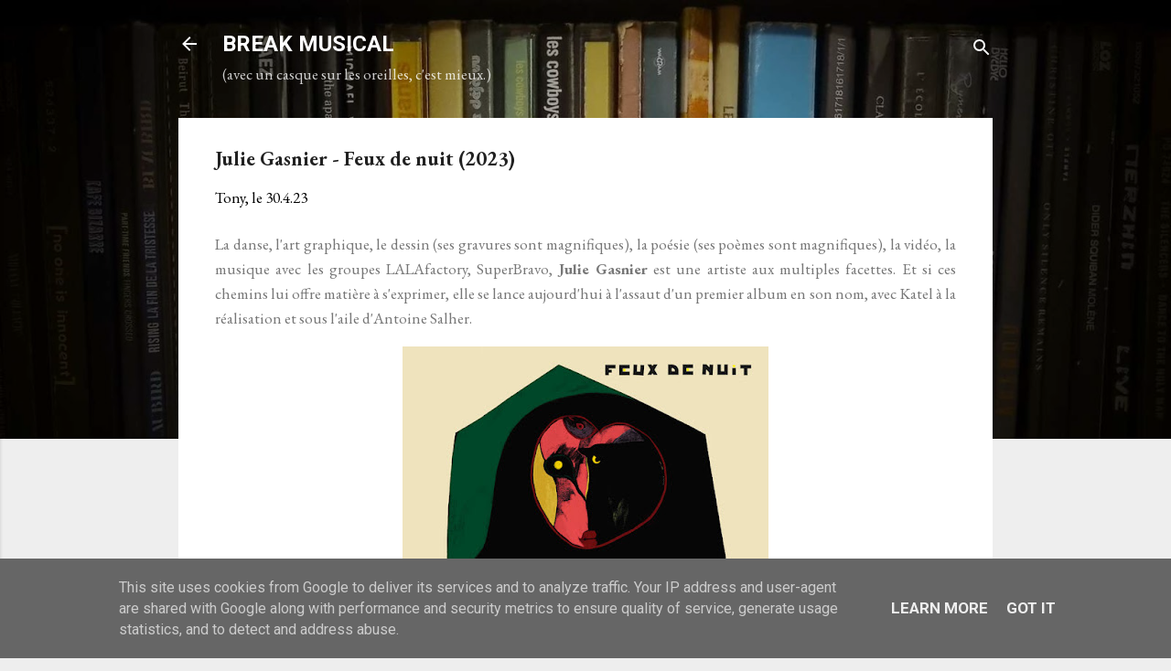

--- FILE ---
content_type: text/html; charset=UTF-8
request_url: https://www.break-musical.fr/2023/04/julie-gasnier-feux-de-nuit-2023.html
body_size: 26939
content:
<!DOCTYPE html>
<html dir='ltr' lang='fr' xmlns='http://www.w3.org/1999/xhtml' xmlns:b='http://www.google.com/2005/gml/b' xmlns:data='http://www.google.com/2005/gml/data' xmlns:expr='http://www.google.com/2005/gml/expr'>
<head>
<meta content='width=device-width, initial-scale=1' name='viewport'/>
<title>Julie Gasnier - Feux de nuit (2023)</title>
<meta content='text/html; charset=UTF-8' http-equiv='Content-Type'/>
<!-- Chrome, Firefox OS and Opera -->
<meta content='#eeeeee' name='theme-color'/>
<!-- Windows Phone -->
<meta content='#eeeeee' name='msapplication-navbutton-color'/>
<meta content='blogger' name='generator'/>
<link href='https://www.break-musical.fr/favicon.ico' rel='icon' type='image/x-icon'/>
<link href='https://www.break-musical.fr/2023/04/julie-gasnier-feux-de-nuit-2023.html' rel='canonical'/>
<link rel="alternate" type="application/atom+xml" title="BREAK MUSICAL - Atom" href="https://www.break-musical.fr/feeds/posts/default" />
<link rel="alternate" type="application/rss+xml" title="BREAK MUSICAL - RSS" href="https://www.break-musical.fr/feeds/posts/default?alt=rss" />
<link rel="service.post" type="application/atom+xml" title="BREAK MUSICAL - Atom" href="https://www.blogger.com/feeds/2937539177523582100/posts/default" />

<link rel="alternate" type="application/atom+xml" title="BREAK MUSICAL - Atom" href="https://www.break-musical.fr/feeds/4242309748844531613/comments/default" />
<!--Can't find substitution for tag [blog.ieCssRetrofitLinks]-->
<link href='https://blogger.googleusercontent.com/img/b/R29vZ2xl/AVvXsEieE88AdujFm_a3yRR-RKnNxEWnzvmewdjGIWIj1xm8sMFE4reE5IE-wqjYfvdW9nw4Mo9FHMrRl3SbjNELQAW0f_WJEWHNFtrzdtXPK8kkdardH98kpwyhqlNRGoGGpPylzxCWs6cvn3AZ6nSsh3bxuoxwQFS1S0dCfEj0NpqIL_q4QFzc8KjomJDLSg/w400-h400/feuxdenuit_julie%20gasnier.jpg' rel='image_src'/>
<meta content='[Chronique] La danse, l&#39;art graphique, le dessin (ses gravures sont magnifiques), la poésie (ses poèmes sont magnifiques), la vidéo, la musique avec..' name='description'/>
<meta content='https://www.break-musical.fr/2023/04/julie-gasnier-feux-de-nuit-2023.html' property='og:url'/>
<meta content='Julie Gasnier - Feux de nuit (2023)' property='og:title'/>
<meta content='[Chronique] La danse, l&#39;art graphique, le dessin (ses gravures sont magnifiques), la poésie (ses poèmes sont magnifiques), la vidéo, la musique avec..' property='og:description'/>
<meta content='https://blogger.googleusercontent.com/img/b/R29vZ2xl/AVvXsEieE88AdujFm_a3yRR-RKnNxEWnzvmewdjGIWIj1xm8sMFE4reE5IE-wqjYfvdW9nw4Mo9FHMrRl3SbjNELQAW0f_WJEWHNFtrzdtXPK8kkdardH98kpwyhqlNRGoGGpPylzxCWs6cvn3AZ6nSsh3bxuoxwQFS1S0dCfEj0NpqIL_q4QFzc8KjomJDLSg/w1200-h630-p-k-no-nu/feuxdenuit_julie%20gasnier.jpg' property='og:image'/>
<style type='text/css'>@font-face{font-family:'Damion';font-style:normal;font-weight:400;font-display:swap;src:url(//fonts.gstatic.com/s/damion/v15/hv-XlzJ3KEUe_YZkZGw2EzJwV9J-.woff2)format('woff2');unicode-range:U+0100-02BA,U+02BD-02C5,U+02C7-02CC,U+02CE-02D7,U+02DD-02FF,U+0304,U+0308,U+0329,U+1D00-1DBF,U+1E00-1E9F,U+1EF2-1EFF,U+2020,U+20A0-20AB,U+20AD-20C0,U+2113,U+2C60-2C7F,U+A720-A7FF;}@font-face{font-family:'Damion';font-style:normal;font-weight:400;font-display:swap;src:url(//fonts.gstatic.com/s/damion/v15/hv-XlzJ3KEUe_YZkamw2EzJwVw.woff2)format('woff2');unicode-range:U+0000-00FF,U+0131,U+0152-0153,U+02BB-02BC,U+02C6,U+02DA,U+02DC,U+0304,U+0308,U+0329,U+2000-206F,U+20AC,U+2122,U+2191,U+2193,U+2212,U+2215,U+FEFF,U+FFFD;}@font-face{font-family:'EB Garamond';font-style:normal;font-weight:400;font-display:swap;src:url(//fonts.gstatic.com/s/ebgaramond/v32/SlGUmQSNjdsmc35JDF1K5GR4SDk_YAPIlWk.woff2)format('woff2');unicode-range:U+0460-052F,U+1C80-1C8A,U+20B4,U+2DE0-2DFF,U+A640-A69F,U+FE2E-FE2F;}@font-face{font-family:'EB Garamond';font-style:normal;font-weight:400;font-display:swap;src:url(//fonts.gstatic.com/s/ebgaramond/v32/SlGUmQSNjdsmc35JDF1K5GRxSDk_YAPIlWk.woff2)format('woff2');unicode-range:U+0301,U+0400-045F,U+0490-0491,U+04B0-04B1,U+2116;}@font-face{font-family:'EB Garamond';font-style:normal;font-weight:400;font-display:swap;src:url(//fonts.gstatic.com/s/ebgaramond/v32/SlGUmQSNjdsmc35JDF1K5GR5SDk_YAPIlWk.woff2)format('woff2');unicode-range:U+1F00-1FFF;}@font-face{font-family:'EB Garamond';font-style:normal;font-weight:400;font-display:swap;src:url(//fonts.gstatic.com/s/ebgaramond/v32/SlGUmQSNjdsmc35JDF1K5GR2SDk_YAPIlWk.woff2)format('woff2');unicode-range:U+0370-0377,U+037A-037F,U+0384-038A,U+038C,U+038E-03A1,U+03A3-03FF;}@font-face{font-family:'EB Garamond';font-style:normal;font-weight:400;font-display:swap;src:url(//fonts.gstatic.com/s/ebgaramond/v32/SlGUmQSNjdsmc35JDF1K5GR6SDk_YAPIlWk.woff2)format('woff2');unicode-range:U+0102-0103,U+0110-0111,U+0128-0129,U+0168-0169,U+01A0-01A1,U+01AF-01B0,U+0300-0301,U+0303-0304,U+0308-0309,U+0323,U+0329,U+1EA0-1EF9,U+20AB;}@font-face{font-family:'EB Garamond';font-style:normal;font-weight:400;font-display:swap;src:url(//fonts.gstatic.com/s/ebgaramond/v32/SlGUmQSNjdsmc35JDF1K5GR7SDk_YAPIlWk.woff2)format('woff2');unicode-range:U+0100-02BA,U+02BD-02C5,U+02C7-02CC,U+02CE-02D7,U+02DD-02FF,U+0304,U+0308,U+0329,U+1D00-1DBF,U+1E00-1E9F,U+1EF2-1EFF,U+2020,U+20A0-20AB,U+20AD-20C0,U+2113,U+2C60-2C7F,U+A720-A7FF;}@font-face{font-family:'EB Garamond';font-style:normal;font-weight:400;font-display:swap;src:url(//fonts.gstatic.com/s/ebgaramond/v32/SlGUmQSNjdsmc35JDF1K5GR1SDk_YAPI.woff2)format('woff2');unicode-range:U+0000-00FF,U+0131,U+0152-0153,U+02BB-02BC,U+02C6,U+02DA,U+02DC,U+0304,U+0308,U+0329,U+2000-206F,U+20AC,U+2122,U+2191,U+2193,U+2212,U+2215,U+FEFF,U+FFFD;}@font-face{font-family:'EB Garamond';font-style:normal;font-weight:700;font-display:swap;src:url(//fonts.gstatic.com/s/ebgaramond/v32/SlGUmQSNjdsmc35JDF1K5GR4SDk_YAPIlWk.woff2)format('woff2');unicode-range:U+0460-052F,U+1C80-1C8A,U+20B4,U+2DE0-2DFF,U+A640-A69F,U+FE2E-FE2F;}@font-face{font-family:'EB Garamond';font-style:normal;font-weight:700;font-display:swap;src:url(//fonts.gstatic.com/s/ebgaramond/v32/SlGUmQSNjdsmc35JDF1K5GRxSDk_YAPIlWk.woff2)format('woff2');unicode-range:U+0301,U+0400-045F,U+0490-0491,U+04B0-04B1,U+2116;}@font-face{font-family:'EB Garamond';font-style:normal;font-weight:700;font-display:swap;src:url(//fonts.gstatic.com/s/ebgaramond/v32/SlGUmQSNjdsmc35JDF1K5GR5SDk_YAPIlWk.woff2)format('woff2');unicode-range:U+1F00-1FFF;}@font-face{font-family:'EB Garamond';font-style:normal;font-weight:700;font-display:swap;src:url(//fonts.gstatic.com/s/ebgaramond/v32/SlGUmQSNjdsmc35JDF1K5GR2SDk_YAPIlWk.woff2)format('woff2');unicode-range:U+0370-0377,U+037A-037F,U+0384-038A,U+038C,U+038E-03A1,U+03A3-03FF;}@font-face{font-family:'EB Garamond';font-style:normal;font-weight:700;font-display:swap;src:url(//fonts.gstatic.com/s/ebgaramond/v32/SlGUmQSNjdsmc35JDF1K5GR6SDk_YAPIlWk.woff2)format('woff2');unicode-range:U+0102-0103,U+0110-0111,U+0128-0129,U+0168-0169,U+01A0-01A1,U+01AF-01B0,U+0300-0301,U+0303-0304,U+0308-0309,U+0323,U+0329,U+1EA0-1EF9,U+20AB;}@font-face{font-family:'EB Garamond';font-style:normal;font-weight:700;font-display:swap;src:url(//fonts.gstatic.com/s/ebgaramond/v32/SlGUmQSNjdsmc35JDF1K5GR7SDk_YAPIlWk.woff2)format('woff2');unicode-range:U+0100-02BA,U+02BD-02C5,U+02C7-02CC,U+02CE-02D7,U+02DD-02FF,U+0304,U+0308,U+0329,U+1D00-1DBF,U+1E00-1E9F,U+1EF2-1EFF,U+2020,U+20A0-20AB,U+20AD-20C0,U+2113,U+2C60-2C7F,U+A720-A7FF;}@font-face{font-family:'EB Garamond';font-style:normal;font-weight:700;font-display:swap;src:url(//fonts.gstatic.com/s/ebgaramond/v32/SlGUmQSNjdsmc35JDF1K5GR1SDk_YAPI.woff2)format('woff2');unicode-range:U+0000-00FF,U+0131,U+0152-0153,U+02BB-02BC,U+02C6,U+02DA,U+02DC,U+0304,U+0308,U+0329,U+2000-206F,U+20AC,U+2122,U+2191,U+2193,U+2212,U+2215,U+FEFF,U+FFFD;}@font-face{font-family:'Playfair Display';font-style:normal;font-weight:900;font-display:swap;src:url(//fonts.gstatic.com/s/playfairdisplay/v40/nuFvD-vYSZviVYUb_rj3ij__anPXJzDwcbmjWBN2PKfsunDTbtPK-F2qC0usEw.woff2)format('woff2');unicode-range:U+0301,U+0400-045F,U+0490-0491,U+04B0-04B1,U+2116;}@font-face{font-family:'Playfair Display';font-style:normal;font-weight:900;font-display:swap;src:url(//fonts.gstatic.com/s/playfairdisplay/v40/nuFvD-vYSZviVYUb_rj3ij__anPXJzDwcbmjWBN2PKfsunDYbtPK-F2qC0usEw.woff2)format('woff2');unicode-range:U+0102-0103,U+0110-0111,U+0128-0129,U+0168-0169,U+01A0-01A1,U+01AF-01B0,U+0300-0301,U+0303-0304,U+0308-0309,U+0323,U+0329,U+1EA0-1EF9,U+20AB;}@font-face{font-family:'Playfair Display';font-style:normal;font-weight:900;font-display:swap;src:url(//fonts.gstatic.com/s/playfairdisplay/v40/nuFvD-vYSZviVYUb_rj3ij__anPXJzDwcbmjWBN2PKfsunDZbtPK-F2qC0usEw.woff2)format('woff2');unicode-range:U+0100-02BA,U+02BD-02C5,U+02C7-02CC,U+02CE-02D7,U+02DD-02FF,U+0304,U+0308,U+0329,U+1D00-1DBF,U+1E00-1E9F,U+1EF2-1EFF,U+2020,U+20A0-20AB,U+20AD-20C0,U+2113,U+2C60-2C7F,U+A720-A7FF;}@font-face{font-family:'Playfair Display';font-style:normal;font-weight:900;font-display:swap;src:url(//fonts.gstatic.com/s/playfairdisplay/v40/nuFvD-vYSZviVYUb_rj3ij__anPXJzDwcbmjWBN2PKfsunDXbtPK-F2qC0s.woff2)format('woff2');unicode-range:U+0000-00FF,U+0131,U+0152-0153,U+02BB-02BC,U+02C6,U+02DA,U+02DC,U+0304,U+0308,U+0329,U+2000-206F,U+20AC,U+2122,U+2191,U+2193,U+2212,U+2215,U+FEFF,U+FFFD;}@font-face{font-family:'Roboto';font-style:italic;font-weight:300;font-stretch:100%;font-display:swap;src:url(//fonts.gstatic.com/s/roboto/v50/KFOKCnqEu92Fr1Mu53ZEC9_Vu3r1gIhOszmOClHrs6ljXfMMLt_QuAX-k3Yi128m0kN2.woff2)format('woff2');unicode-range:U+0460-052F,U+1C80-1C8A,U+20B4,U+2DE0-2DFF,U+A640-A69F,U+FE2E-FE2F;}@font-face{font-family:'Roboto';font-style:italic;font-weight:300;font-stretch:100%;font-display:swap;src:url(//fonts.gstatic.com/s/roboto/v50/KFOKCnqEu92Fr1Mu53ZEC9_Vu3r1gIhOszmOClHrs6ljXfMMLt_QuAz-k3Yi128m0kN2.woff2)format('woff2');unicode-range:U+0301,U+0400-045F,U+0490-0491,U+04B0-04B1,U+2116;}@font-face{font-family:'Roboto';font-style:italic;font-weight:300;font-stretch:100%;font-display:swap;src:url(//fonts.gstatic.com/s/roboto/v50/KFOKCnqEu92Fr1Mu53ZEC9_Vu3r1gIhOszmOClHrs6ljXfMMLt_QuAT-k3Yi128m0kN2.woff2)format('woff2');unicode-range:U+1F00-1FFF;}@font-face{font-family:'Roboto';font-style:italic;font-weight:300;font-stretch:100%;font-display:swap;src:url(//fonts.gstatic.com/s/roboto/v50/KFOKCnqEu92Fr1Mu53ZEC9_Vu3r1gIhOszmOClHrs6ljXfMMLt_QuAv-k3Yi128m0kN2.woff2)format('woff2');unicode-range:U+0370-0377,U+037A-037F,U+0384-038A,U+038C,U+038E-03A1,U+03A3-03FF;}@font-face{font-family:'Roboto';font-style:italic;font-weight:300;font-stretch:100%;font-display:swap;src:url(//fonts.gstatic.com/s/roboto/v50/KFOKCnqEu92Fr1Mu53ZEC9_Vu3r1gIhOszmOClHrs6ljXfMMLt_QuHT-k3Yi128m0kN2.woff2)format('woff2');unicode-range:U+0302-0303,U+0305,U+0307-0308,U+0310,U+0312,U+0315,U+031A,U+0326-0327,U+032C,U+032F-0330,U+0332-0333,U+0338,U+033A,U+0346,U+034D,U+0391-03A1,U+03A3-03A9,U+03B1-03C9,U+03D1,U+03D5-03D6,U+03F0-03F1,U+03F4-03F5,U+2016-2017,U+2034-2038,U+203C,U+2040,U+2043,U+2047,U+2050,U+2057,U+205F,U+2070-2071,U+2074-208E,U+2090-209C,U+20D0-20DC,U+20E1,U+20E5-20EF,U+2100-2112,U+2114-2115,U+2117-2121,U+2123-214F,U+2190,U+2192,U+2194-21AE,U+21B0-21E5,U+21F1-21F2,U+21F4-2211,U+2213-2214,U+2216-22FF,U+2308-230B,U+2310,U+2319,U+231C-2321,U+2336-237A,U+237C,U+2395,U+239B-23B7,U+23D0,U+23DC-23E1,U+2474-2475,U+25AF,U+25B3,U+25B7,U+25BD,U+25C1,U+25CA,U+25CC,U+25FB,U+266D-266F,U+27C0-27FF,U+2900-2AFF,U+2B0E-2B11,U+2B30-2B4C,U+2BFE,U+3030,U+FF5B,U+FF5D,U+1D400-1D7FF,U+1EE00-1EEFF;}@font-face{font-family:'Roboto';font-style:italic;font-weight:300;font-stretch:100%;font-display:swap;src:url(//fonts.gstatic.com/s/roboto/v50/KFOKCnqEu92Fr1Mu53ZEC9_Vu3r1gIhOszmOClHrs6ljXfMMLt_QuGb-k3Yi128m0kN2.woff2)format('woff2');unicode-range:U+0001-000C,U+000E-001F,U+007F-009F,U+20DD-20E0,U+20E2-20E4,U+2150-218F,U+2190,U+2192,U+2194-2199,U+21AF,U+21E6-21F0,U+21F3,U+2218-2219,U+2299,U+22C4-22C6,U+2300-243F,U+2440-244A,U+2460-24FF,U+25A0-27BF,U+2800-28FF,U+2921-2922,U+2981,U+29BF,U+29EB,U+2B00-2BFF,U+4DC0-4DFF,U+FFF9-FFFB,U+10140-1018E,U+10190-1019C,U+101A0,U+101D0-101FD,U+102E0-102FB,U+10E60-10E7E,U+1D2C0-1D2D3,U+1D2E0-1D37F,U+1F000-1F0FF,U+1F100-1F1AD,U+1F1E6-1F1FF,U+1F30D-1F30F,U+1F315,U+1F31C,U+1F31E,U+1F320-1F32C,U+1F336,U+1F378,U+1F37D,U+1F382,U+1F393-1F39F,U+1F3A7-1F3A8,U+1F3AC-1F3AF,U+1F3C2,U+1F3C4-1F3C6,U+1F3CA-1F3CE,U+1F3D4-1F3E0,U+1F3ED,U+1F3F1-1F3F3,U+1F3F5-1F3F7,U+1F408,U+1F415,U+1F41F,U+1F426,U+1F43F,U+1F441-1F442,U+1F444,U+1F446-1F449,U+1F44C-1F44E,U+1F453,U+1F46A,U+1F47D,U+1F4A3,U+1F4B0,U+1F4B3,U+1F4B9,U+1F4BB,U+1F4BF,U+1F4C8-1F4CB,U+1F4D6,U+1F4DA,U+1F4DF,U+1F4E3-1F4E6,U+1F4EA-1F4ED,U+1F4F7,U+1F4F9-1F4FB,U+1F4FD-1F4FE,U+1F503,U+1F507-1F50B,U+1F50D,U+1F512-1F513,U+1F53E-1F54A,U+1F54F-1F5FA,U+1F610,U+1F650-1F67F,U+1F687,U+1F68D,U+1F691,U+1F694,U+1F698,U+1F6AD,U+1F6B2,U+1F6B9-1F6BA,U+1F6BC,U+1F6C6-1F6CF,U+1F6D3-1F6D7,U+1F6E0-1F6EA,U+1F6F0-1F6F3,U+1F6F7-1F6FC,U+1F700-1F7FF,U+1F800-1F80B,U+1F810-1F847,U+1F850-1F859,U+1F860-1F887,U+1F890-1F8AD,U+1F8B0-1F8BB,U+1F8C0-1F8C1,U+1F900-1F90B,U+1F93B,U+1F946,U+1F984,U+1F996,U+1F9E9,U+1FA00-1FA6F,U+1FA70-1FA7C,U+1FA80-1FA89,U+1FA8F-1FAC6,U+1FACE-1FADC,U+1FADF-1FAE9,U+1FAF0-1FAF8,U+1FB00-1FBFF;}@font-face{font-family:'Roboto';font-style:italic;font-weight:300;font-stretch:100%;font-display:swap;src:url(//fonts.gstatic.com/s/roboto/v50/KFOKCnqEu92Fr1Mu53ZEC9_Vu3r1gIhOszmOClHrs6ljXfMMLt_QuAf-k3Yi128m0kN2.woff2)format('woff2');unicode-range:U+0102-0103,U+0110-0111,U+0128-0129,U+0168-0169,U+01A0-01A1,U+01AF-01B0,U+0300-0301,U+0303-0304,U+0308-0309,U+0323,U+0329,U+1EA0-1EF9,U+20AB;}@font-face{font-family:'Roboto';font-style:italic;font-weight:300;font-stretch:100%;font-display:swap;src:url(//fonts.gstatic.com/s/roboto/v50/KFOKCnqEu92Fr1Mu53ZEC9_Vu3r1gIhOszmOClHrs6ljXfMMLt_QuAb-k3Yi128m0kN2.woff2)format('woff2');unicode-range:U+0100-02BA,U+02BD-02C5,U+02C7-02CC,U+02CE-02D7,U+02DD-02FF,U+0304,U+0308,U+0329,U+1D00-1DBF,U+1E00-1E9F,U+1EF2-1EFF,U+2020,U+20A0-20AB,U+20AD-20C0,U+2113,U+2C60-2C7F,U+A720-A7FF;}@font-face{font-family:'Roboto';font-style:italic;font-weight:300;font-stretch:100%;font-display:swap;src:url(//fonts.gstatic.com/s/roboto/v50/KFOKCnqEu92Fr1Mu53ZEC9_Vu3r1gIhOszmOClHrs6ljXfMMLt_QuAj-k3Yi128m0g.woff2)format('woff2');unicode-range:U+0000-00FF,U+0131,U+0152-0153,U+02BB-02BC,U+02C6,U+02DA,U+02DC,U+0304,U+0308,U+0329,U+2000-206F,U+20AC,U+2122,U+2191,U+2193,U+2212,U+2215,U+FEFF,U+FFFD;}@font-face{font-family:'Roboto';font-style:normal;font-weight:400;font-stretch:100%;font-display:swap;src:url(//fonts.gstatic.com/s/roboto/v50/KFO7CnqEu92Fr1ME7kSn66aGLdTylUAMa3GUBHMdazTgWw.woff2)format('woff2');unicode-range:U+0460-052F,U+1C80-1C8A,U+20B4,U+2DE0-2DFF,U+A640-A69F,U+FE2E-FE2F;}@font-face{font-family:'Roboto';font-style:normal;font-weight:400;font-stretch:100%;font-display:swap;src:url(//fonts.gstatic.com/s/roboto/v50/KFO7CnqEu92Fr1ME7kSn66aGLdTylUAMa3iUBHMdazTgWw.woff2)format('woff2');unicode-range:U+0301,U+0400-045F,U+0490-0491,U+04B0-04B1,U+2116;}@font-face{font-family:'Roboto';font-style:normal;font-weight:400;font-stretch:100%;font-display:swap;src:url(//fonts.gstatic.com/s/roboto/v50/KFO7CnqEu92Fr1ME7kSn66aGLdTylUAMa3CUBHMdazTgWw.woff2)format('woff2');unicode-range:U+1F00-1FFF;}@font-face{font-family:'Roboto';font-style:normal;font-weight:400;font-stretch:100%;font-display:swap;src:url(//fonts.gstatic.com/s/roboto/v50/KFO7CnqEu92Fr1ME7kSn66aGLdTylUAMa3-UBHMdazTgWw.woff2)format('woff2');unicode-range:U+0370-0377,U+037A-037F,U+0384-038A,U+038C,U+038E-03A1,U+03A3-03FF;}@font-face{font-family:'Roboto';font-style:normal;font-weight:400;font-stretch:100%;font-display:swap;src:url(//fonts.gstatic.com/s/roboto/v50/KFO7CnqEu92Fr1ME7kSn66aGLdTylUAMawCUBHMdazTgWw.woff2)format('woff2');unicode-range:U+0302-0303,U+0305,U+0307-0308,U+0310,U+0312,U+0315,U+031A,U+0326-0327,U+032C,U+032F-0330,U+0332-0333,U+0338,U+033A,U+0346,U+034D,U+0391-03A1,U+03A3-03A9,U+03B1-03C9,U+03D1,U+03D5-03D6,U+03F0-03F1,U+03F4-03F5,U+2016-2017,U+2034-2038,U+203C,U+2040,U+2043,U+2047,U+2050,U+2057,U+205F,U+2070-2071,U+2074-208E,U+2090-209C,U+20D0-20DC,U+20E1,U+20E5-20EF,U+2100-2112,U+2114-2115,U+2117-2121,U+2123-214F,U+2190,U+2192,U+2194-21AE,U+21B0-21E5,U+21F1-21F2,U+21F4-2211,U+2213-2214,U+2216-22FF,U+2308-230B,U+2310,U+2319,U+231C-2321,U+2336-237A,U+237C,U+2395,U+239B-23B7,U+23D0,U+23DC-23E1,U+2474-2475,U+25AF,U+25B3,U+25B7,U+25BD,U+25C1,U+25CA,U+25CC,U+25FB,U+266D-266F,U+27C0-27FF,U+2900-2AFF,U+2B0E-2B11,U+2B30-2B4C,U+2BFE,U+3030,U+FF5B,U+FF5D,U+1D400-1D7FF,U+1EE00-1EEFF;}@font-face{font-family:'Roboto';font-style:normal;font-weight:400;font-stretch:100%;font-display:swap;src:url(//fonts.gstatic.com/s/roboto/v50/KFO7CnqEu92Fr1ME7kSn66aGLdTylUAMaxKUBHMdazTgWw.woff2)format('woff2');unicode-range:U+0001-000C,U+000E-001F,U+007F-009F,U+20DD-20E0,U+20E2-20E4,U+2150-218F,U+2190,U+2192,U+2194-2199,U+21AF,U+21E6-21F0,U+21F3,U+2218-2219,U+2299,U+22C4-22C6,U+2300-243F,U+2440-244A,U+2460-24FF,U+25A0-27BF,U+2800-28FF,U+2921-2922,U+2981,U+29BF,U+29EB,U+2B00-2BFF,U+4DC0-4DFF,U+FFF9-FFFB,U+10140-1018E,U+10190-1019C,U+101A0,U+101D0-101FD,U+102E0-102FB,U+10E60-10E7E,U+1D2C0-1D2D3,U+1D2E0-1D37F,U+1F000-1F0FF,U+1F100-1F1AD,U+1F1E6-1F1FF,U+1F30D-1F30F,U+1F315,U+1F31C,U+1F31E,U+1F320-1F32C,U+1F336,U+1F378,U+1F37D,U+1F382,U+1F393-1F39F,U+1F3A7-1F3A8,U+1F3AC-1F3AF,U+1F3C2,U+1F3C4-1F3C6,U+1F3CA-1F3CE,U+1F3D4-1F3E0,U+1F3ED,U+1F3F1-1F3F3,U+1F3F5-1F3F7,U+1F408,U+1F415,U+1F41F,U+1F426,U+1F43F,U+1F441-1F442,U+1F444,U+1F446-1F449,U+1F44C-1F44E,U+1F453,U+1F46A,U+1F47D,U+1F4A3,U+1F4B0,U+1F4B3,U+1F4B9,U+1F4BB,U+1F4BF,U+1F4C8-1F4CB,U+1F4D6,U+1F4DA,U+1F4DF,U+1F4E3-1F4E6,U+1F4EA-1F4ED,U+1F4F7,U+1F4F9-1F4FB,U+1F4FD-1F4FE,U+1F503,U+1F507-1F50B,U+1F50D,U+1F512-1F513,U+1F53E-1F54A,U+1F54F-1F5FA,U+1F610,U+1F650-1F67F,U+1F687,U+1F68D,U+1F691,U+1F694,U+1F698,U+1F6AD,U+1F6B2,U+1F6B9-1F6BA,U+1F6BC,U+1F6C6-1F6CF,U+1F6D3-1F6D7,U+1F6E0-1F6EA,U+1F6F0-1F6F3,U+1F6F7-1F6FC,U+1F700-1F7FF,U+1F800-1F80B,U+1F810-1F847,U+1F850-1F859,U+1F860-1F887,U+1F890-1F8AD,U+1F8B0-1F8BB,U+1F8C0-1F8C1,U+1F900-1F90B,U+1F93B,U+1F946,U+1F984,U+1F996,U+1F9E9,U+1FA00-1FA6F,U+1FA70-1FA7C,U+1FA80-1FA89,U+1FA8F-1FAC6,U+1FACE-1FADC,U+1FADF-1FAE9,U+1FAF0-1FAF8,U+1FB00-1FBFF;}@font-face{font-family:'Roboto';font-style:normal;font-weight:400;font-stretch:100%;font-display:swap;src:url(//fonts.gstatic.com/s/roboto/v50/KFO7CnqEu92Fr1ME7kSn66aGLdTylUAMa3OUBHMdazTgWw.woff2)format('woff2');unicode-range:U+0102-0103,U+0110-0111,U+0128-0129,U+0168-0169,U+01A0-01A1,U+01AF-01B0,U+0300-0301,U+0303-0304,U+0308-0309,U+0323,U+0329,U+1EA0-1EF9,U+20AB;}@font-face{font-family:'Roboto';font-style:normal;font-weight:400;font-stretch:100%;font-display:swap;src:url(//fonts.gstatic.com/s/roboto/v50/KFO7CnqEu92Fr1ME7kSn66aGLdTylUAMa3KUBHMdazTgWw.woff2)format('woff2');unicode-range:U+0100-02BA,U+02BD-02C5,U+02C7-02CC,U+02CE-02D7,U+02DD-02FF,U+0304,U+0308,U+0329,U+1D00-1DBF,U+1E00-1E9F,U+1EF2-1EFF,U+2020,U+20A0-20AB,U+20AD-20C0,U+2113,U+2C60-2C7F,U+A720-A7FF;}@font-face{font-family:'Roboto';font-style:normal;font-weight:400;font-stretch:100%;font-display:swap;src:url(//fonts.gstatic.com/s/roboto/v50/KFO7CnqEu92Fr1ME7kSn66aGLdTylUAMa3yUBHMdazQ.woff2)format('woff2');unicode-range:U+0000-00FF,U+0131,U+0152-0153,U+02BB-02BC,U+02C6,U+02DA,U+02DC,U+0304,U+0308,U+0329,U+2000-206F,U+20AC,U+2122,U+2191,U+2193,U+2212,U+2215,U+FEFF,U+FFFD;}@font-face{font-family:'Roboto';font-style:normal;font-weight:700;font-stretch:100%;font-display:swap;src:url(//fonts.gstatic.com/s/roboto/v50/KFO7CnqEu92Fr1ME7kSn66aGLdTylUAMa3GUBHMdazTgWw.woff2)format('woff2');unicode-range:U+0460-052F,U+1C80-1C8A,U+20B4,U+2DE0-2DFF,U+A640-A69F,U+FE2E-FE2F;}@font-face{font-family:'Roboto';font-style:normal;font-weight:700;font-stretch:100%;font-display:swap;src:url(//fonts.gstatic.com/s/roboto/v50/KFO7CnqEu92Fr1ME7kSn66aGLdTylUAMa3iUBHMdazTgWw.woff2)format('woff2');unicode-range:U+0301,U+0400-045F,U+0490-0491,U+04B0-04B1,U+2116;}@font-face{font-family:'Roboto';font-style:normal;font-weight:700;font-stretch:100%;font-display:swap;src:url(//fonts.gstatic.com/s/roboto/v50/KFO7CnqEu92Fr1ME7kSn66aGLdTylUAMa3CUBHMdazTgWw.woff2)format('woff2');unicode-range:U+1F00-1FFF;}@font-face{font-family:'Roboto';font-style:normal;font-weight:700;font-stretch:100%;font-display:swap;src:url(//fonts.gstatic.com/s/roboto/v50/KFO7CnqEu92Fr1ME7kSn66aGLdTylUAMa3-UBHMdazTgWw.woff2)format('woff2');unicode-range:U+0370-0377,U+037A-037F,U+0384-038A,U+038C,U+038E-03A1,U+03A3-03FF;}@font-face{font-family:'Roboto';font-style:normal;font-weight:700;font-stretch:100%;font-display:swap;src:url(//fonts.gstatic.com/s/roboto/v50/KFO7CnqEu92Fr1ME7kSn66aGLdTylUAMawCUBHMdazTgWw.woff2)format('woff2');unicode-range:U+0302-0303,U+0305,U+0307-0308,U+0310,U+0312,U+0315,U+031A,U+0326-0327,U+032C,U+032F-0330,U+0332-0333,U+0338,U+033A,U+0346,U+034D,U+0391-03A1,U+03A3-03A9,U+03B1-03C9,U+03D1,U+03D5-03D6,U+03F0-03F1,U+03F4-03F5,U+2016-2017,U+2034-2038,U+203C,U+2040,U+2043,U+2047,U+2050,U+2057,U+205F,U+2070-2071,U+2074-208E,U+2090-209C,U+20D0-20DC,U+20E1,U+20E5-20EF,U+2100-2112,U+2114-2115,U+2117-2121,U+2123-214F,U+2190,U+2192,U+2194-21AE,U+21B0-21E5,U+21F1-21F2,U+21F4-2211,U+2213-2214,U+2216-22FF,U+2308-230B,U+2310,U+2319,U+231C-2321,U+2336-237A,U+237C,U+2395,U+239B-23B7,U+23D0,U+23DC-23E1,U+2474-2475,U+25AF,U+25B3,U+25B7,U+25BD,U+25C1,U+25CA,U+25CC,U+25FB,U+266D-266F,U+27C0-27FF,U+2900-2AFF,U+2B0E-2B11,U+2B30-2B4C,U+2BFE,U+3030,U+FF5B,U+FF5D,U+1D400-1D7FF,U+1EE00-1EEFF;}@font-face{font-family:'Roboto';font-style:normal;font-weight:700;font-stretch:100%;font-display:swap;src:url(//fonts.gstatic.com/s/roboto/v50/KFO7CnqEu92Fr1ME7kSn66aGLdTylUAMaxKUBHMdazTgWw.woff2)format('woff2');unicode-range:U+0001-000C,U+000E-001F,U+007F-009F,U+20DD-20E0,U+20E2-20E4,U+2150-218F,U+2190,U+2192,U+2194-2199,U+21AF,U+21E6-21F0,U+21F3,U+2218-2219,U+2299,U+22C4-22C6,U+2300-243F,U+2440-244A,U+2460-24FF,U+25A0-27BF,U+2800-28FF,U+2921-2922,U+2981,U+29BF,U+29EB,U+2B00-2BFF,U+4DC0-4DFF,U+FFF9-FFFB,U+10140-1018E,U+10190-1019C,U+101A0,U+101D0-101FD,U+102E0-102FB,U+10E60-10E7E,U+1D2C0-1D2D3,U+1D2E0-1D37F,U+1F000-1F0FF,U+1F100-1F1AD,U+1F1E6-1F1FF,U+1F30D-1F30F,U+1F315,U+1F31C,U+1F31E,U+1F320-1F32C,U+1F336,U+1F378,U+1F37D,U+1F382,U+1F393-1F39F,U+1F3A7-1F3A8,U+1F3AC-1F3AF,U+1F3C2,U+1F3C4-1F3C6,U+1F3CA-1F3CE,U+1F3D4-1F3E0,U+1F3ED,U+1F3F1-1F3F3,U+1F3F5-1F3F7,U+1F408,U+1F415,U+1F41F,U+1F426,U+1F43F,U+1F441-1F442,U+1F444,U+1F446-1F449,U+1F44C-1F44E,U+1F453,U+1F46A,U+1F47D,U+1F4A3,U+1F4B0,U+1F4B3,U+1F4B9,U+1F4BB,U+1F4BF,U+1F4C8-1F4CB,U+1F4D6,U+1F4DA,U+1F4DF,U+1F4E3-1F4E6,U+1F4EA-1F4ED,U+1F4F7,U+1F4F9-1F4FB,U+1F4FD-1F4FE,U+1F503,U+1F507-1F50B,U+1F50D,U+1F512-1F513,U+1F53E-1F54A,U+1F54F-1F5FA,U+1F610,U+1F650-1F67F,U+1F687,U+1F68D,U+1F691,U+1F694,U+1F698,U+1F6AD,U+1F6B2,U+1F6B9-1F6BA,U+1F6BC,U+1F6C6-1F6CF,U+1F6D3-1F6D7,U+1F6E0-1F6EA,U+1F6F0-1F6F3,U+1F6F7-1F6FC,U+1F700-1F7FF,U+1F800-1F80B,U+1F810-1F847,U+1F850-1F859,U+1F860-1F887,U+1F890-1F8AD,U+1F8B0-1F8BB,U+1F8C0-1F8C1,U+1F900-1F90B,U+1F93B,U+1F946,U+1F984,U+1F996,U+1F9E9,U+1FA00-1FA6F,U+1FA70-1FA7C,U+1FA80-1FA89,U+1FA8F-1FAC6,U+1FACE-1FADC,U+1FADF-1FAE9,U+1FAF0-1FAF8,U+1FB00-1FBFF;}@font-face{font-family:'Roboto';font-style:normal;font-weight:700;font-stretch:100%;font-display:swap;src:url(//fonts.gstatic.com/s/roboto/v50/KFO7CnqEu92Fr1ME7kSn66aGLdTylUAMa3OUBHMdazTgWw.woff2)format('woff2');unicode-range:U+0102-0103,U+0110-0111,U+0128-0129,U+0168-0169,U+01A0-01A1,U+01AF-01B0,U+0300-0301,U+0303-0304,U+0308-0309,U+0323,U+0329,U+1EA0-1EF9,U+20AB;}@font-face{font-family:'Roboto';font-style:normal;font-weight:700;font-stretch:100%;font-display:swap;src:url(//fonts.gstatic.com/s/roboto/v50/KFO7CnqEu92Fr1ME7kSn66aGLdTylUAMa3KUBHMdazTgWw.woff2)format('woff2');unicode-range:U+0100-02BA,U+02BD-02C5,U+02C7-02CC,U+02CE-02D7,U+02DD-02FF,U+0304,U+0308,U+0329,U+1D00-1DBF,U+1E00-1E9F,U+1EF2-1EFF,U+2020,U+20A0-20AB,U+20AD-20C0,U+2113,U+2C60-2C7F,U+A720-A7FF;}@font-face{font-family:'Roboto';font-style:normal;font-weight:700;font-stretch:100%;font-display:swap;src:url(//fonts.gstatic.com/s/roboto/v50/KFO7CnqEu92Fr1ME7kSn66aGLdTylUAMa3yUBHMdazQ.woff2)format('woff2');unicode-range:U+0000-00FF,U+0131,U+0152-0153,U+02BB-02BC,U+02C6,U+02DA,U+02DC,U+0304,U+0308,U+0329,U+2000-206F,U+20AC,U+2122,U+2191,U+2193,U+2212,U+2215,U+FEFF,U+FFFD;}</style>
<style id='page-skin-1' type='text/css'><!--
/*! normalize.css v3.0.1 | MIT License | git.io/normalize */html{font-family:sans-serif;-ms-text-size-adjust:100%;-webkit-text-size-adjust:100%}body{margin:0}article,aside,details,figcaption,figure,footer,header,hgroup,main,nav,section,summary{display:block}audio,canvas,progress,video{display:inline-block;vertical-align:baseline}audio:not([controls]){display:none;height:0}[hidden],template{display:none}a{background:transparent}a:active,a:hover{outline:0}abbr[title]{border-bottom:1px dotted}b,strong{font-weight:bold}dfn{font-style:italic}h1{font-size:2em;margin:.67em 0}mark{background:#ff0;color:#000}small{font-size:80%}sub,sup{font-size:75%;line-height:0;position:relative;vertical-align:baseline}sup{top:-0.5em}sub{bottom:-0.25em}img{border:0}svg:not(:root){overflow:hidden}figure{margin:1em 40px}hr{-moz-box-sizing:content-box;box-sizing:content-box;height:0}pre{overflow:auto}code,kbd,pre,samp{font-family:monospace,monospace;font-size:1em}button,input,optgroup,select,textarea{color:inherit;font:inherit;margin:0}button{overflow:visible}button,select{text-transform:none}button,html input[type="button"],input[type="reset"],input[type="submit"]{-webkit-appearance:button;cursor:pointer}button[disabled],html input[disabled]{cursor:default}button::-moz-focus-inner,input::-moz-focus-inner{border:0;padding:0}input{line-height:normal}input[type="checkbox"],input[type="radio"]{box-sizing:border-box;padding:0}input[type="number"]::-webkit-inner-spin-button,input[type="number"]::-webkit-outer-spin-button{height:auto}input[type="search"]{-webkit-appearance:textfield;-moz-box-sizing:content-box;-webkit-box-sizing:content-box;box-sizing:content-box}input[type="search"]::-webkit-search-cancel-button,input[type="search"]::-webkit-search-decoration{-webkit-appearance:none}fieldset{border:1px solid #c0c0c0;margin:0 2px;padding:.35em .625em .75em}legend{border:0;padding:0}textarea{overflow:auto}optgroup{font-weight:bold}table{border-collapse:collapse;border-spacing:0}td,th{padding:0}
/*!************************************************
* Blogger Template Style
* Name: Contempo
**************************************************/
body{
overflow-wrap:break-word;
word-break:break-word;
word-wrap:break-word
}
.hidden{
display:none
}
.invisible{
visibility:hidden
}
.container::after,.float-container::after{
clear:both;
content:"";
display:table
}
.clearboth{
clear:both
}
#comments .comment .comment-actions,.subscribe-popup .FollowByEmail .follow-by-email-submit,.widget.Profile .profile-link,.widget.Profile .profile-link.visit-profile{
background:0 0;
border:0;
box-shadow:none;
color:#000000;
cursor:pointer;
font-size:14px;
font-weight:700;
outline:0;
text-decoration:none;
text-transform:uppercase;
width:auto
}
.dim-overlay{
background-color:rgba(0,0,0,.54);
height:100vh;
left:0;
position:fixed;
top:0;
width:100%
}
#sharing-dim-overlay{
background-color:transparent
}
input::-ms-clear{
display:none
}
.blogger-logo,.svg-icon-24.blogger-logo{
fill:#ff9800;
opacity:1
}
.loading-spinner-large{
-webkit-animation:mspin-rotate 1.568s infinite linear;
animation:mspin-rotate 1.568s infinite linear;
height:48px;
overflow:hidden;
position:absolute;
width:48px;
z-index:200
}
.loading-spinner-large>div{
-webkit-animation:mspin-revrot 5332ms infinite steps(4);
animation:mspin-revrot 5332ms infinite steps(4)
}
.loading-spinner-large>div>div{
-webkit-animation:mspin-singlecolor-large-film 1333ms infinite steps(81);
animation:mspin-singlecolor-large-film 1333ms infinite steps(81);
background-size:100%;
height:48px;
width:3888px
}
.mspin-black-large>div>div,.mspin-grey_54-large>div>div{
background-image:url(https://www.blogblog.com/indie/mspin_black_large.svg)
}
.mspin-white-large>div>div{
background-image:url(https://www.blogblog.com/indie/mspin_white_large.svg)
}
.mspin-grey_54-large{
opacity:.54
}
@-webkit-keyframes mspin-singlecolor-large-film{
from{
-webkit-transform:translateX(0);
transform:translateX(0)
}
to{
-webkit-transform:translateX(-3888px);
transform:translateX(-3888px)
}
}
@keyframes mspin-singlecolor-large-film{
from{
-webkit-transform:translateX(0);
transform:translateX(0)
}
to{
-webkit-transform:translateX(-3888px);
transform:translateX(-3888px)
}
}
@-webkit-keyframes mspin-rotate{
from{
-webkit-transform:rotate(0);
transform:rotate(0)
}
to{
-webkit-transform:rotate(360deg);
transform:rotate(360deg)
}
}
@keyframes mspin-rotate{
from{
-webkit-transform:rotate(0);
transform:rotate(0)
}
to{
-webkit-transform:rotate(360deg);
transform:rotate(360deg)
}
}
@-webkit-keyframes mspin-revrot{
from{
-webkit-transform:rotate(0);
transform:rotate(0)
}
to{
-webkit-transform:rotate(-360deg);
transform:rotate(-360deg)
}
}
@keyframes mspin-revrot{
from{
-webkit-transform:rotate(0);
transform:rotate(0)
}
to{
-webkit-transform:rotate(-360deg);
transform:rotate(-360deg)
}
}
.skip-navigation{
background-color:#fff;
box-sizing:border-box;
color:#000;
display:block;
height:0;
left:0;
line-height:50px;
overflow:hidden;
padding-top:0;
position:fixed;
text-align:center;
top:0;
-webkit-transition:box-shadow .3s,height .3s,padding-top .3s;
transition:box-shadow .3s,height .3s,padding-top .3s;
width:100%;
z-index:900
}
.skip-navigation:focus{
box-shadow:0 4px 5px 0 rgba(0,0,0,.14),0 1px 10px 0 rgba(0,0,0,.12),0 2px 4px -1px rgba(0,0,0,.2);
height:50px
}
#main{
outline:0
}
.main-heading{
position:absolute;
clip:rect(1px,1px,1px,1px);
padding:0;
border:0;
height:1px;
width:1px;
overflow:hidden
}
.Attribution{
margin-top:1em;
text-align:center
}
.Attribution .blogger img,.Attribution .blogger svg{
vertical-align:bottom
}
.Attribution .blogger img{
margin-right:.5em
}
.Attribution div{
line-height:24px;
margin-top:.5em
}
.Attribution .copyright,.Attribution .image-attribution{
font-size:.7em;
margin-top:1.5em
}
.BLOG_mobile_video_class{
display:none
}
.bg-photo{
background-attachment:scroll!important
}
body .CSS_LIGHTBOX{
z-index:900
}
.extendable .show-less,.extendable .show-more{
border-color:#000000;
color:#000000;
margin-top:8px
}
.extendable .show-less.hidden,.extendable .show-more.hidden{
display:none
}
.inline-ad{
display:none;
max-width:100%;
overflow:hidden
}
.adsbygoogle{
display:block
}
#cookieChoiceInfo{
bottom:0;
top:auto
}
iframe.b-hbp-video{
border:0
}
.post-body img{
max-width:100%
}
.post-body iframe{
max-width:100%
}
.post-body a[imageanchor="1"]{
display:inline-block
}
.byline{
margin-right:1em
}
.byline:last-child{
margin-right:0
}
.link-copied-dialog{
max-width:520px;
outline:0
}
.link-copied-dialog .modal-dialog-buttons{
margin-top:8px
}
.link-copied-dialog .goog-buttonset-default{
background:0 0;
border:0
}
.link-copied-dialog .goog-buttonset-default:focus{
outline:0
}
.paging-control-container{
margin-bottom:16px
}
.paging-control-container .paging-control{
display:inline-block
}
.paging-control-container .comment-range-text::after,.paging-control-container .paging-control{
color:#000000
}
.paging-control-container .comment-range-text,.paging-control-container .paging-control{
margin-right:8px
}
.paging-control-container .comment-range-text::after,.paging-control-container .paging-control::after{
content:"\b7";
cursor:default;
padding-left:8px;
pointer-events:none
}
.paging-control-container .comment-range-text:last-child::after,.paging-control-container .paging-control:last-child::after{
content:none
}
.byline.reactions iframe{
height:20px
}
.b-notification{
color:#000;
background-color:#fff;
border-bottom:solid 1px #000;
box-sizing:border-box;
padding:16px 32px;
text-align:center
}
.b-notification.visible{
-webkit-transition:margin-top .3s cubic-bezier(.4,0,.2,1);
transition:margin-top .3s cubic-bezier(.4,0,.2,1)
}
.b-notification.invisible{
position:absolute
}
.b-notification-close{
position:absolute;
right:8px;
top:8px
}
.no-posts-message{
line-height:40px;
text-align:center
}
@media screen and (max-width:800px){
body.item-view .post-body a[imageanchor="1"][style*="float: left;"],body.item-view .post-body a[imageanchor="1"][style*="float: right;"]{
float:none!important;
clear:none!important
}
body.item-view .post-body a[imageanchor="1"] img{
display:block;
height:auto;
margin:0 auto
}
body.item-view .post-body>.separator:first-child>a[imageanchor="1"]:first-child{
margin-top:20px
}
.post-body a[imageanchor]{
display:block
}
body.item-view .post-body a[imageanchor="1"]{
margin-left:0!important;
margin-right:0!important
}
body.item-view .post-body a[imageanchor="1"]+a[imageanchor="1"]{
margin-top:16px
}
}
.item-control{
display:none
}
#comments{
border-top:1px dashed rgba(0,0,0,.54);
margin-top:20px;
padding:20px
}
#comments .comment-thread ol{
margin:0;
padding-left:0;
padding-left:0
}
#comments .comment .comment-replybox-single,#comments .comment-thread .comment-replies{
margin-left:60px
}
#comments .comment-thread .thread-count{
display:none
}
#comments .comment{
list-style-type:none;
padding:0 0 30px;
position:relative
}
#comments .comment .comment{
padding-bottom:8px
}
.comment .avatar-image-container{
position:absolute
}
.comment .avatar-image-container img{
border-radius:50%
}
.avatar-image-container svg,.comment .avatar-image-container .avatar-icon{
border-radius:50%;
border:solid 1px #707070;
box-sizing:border-box;
fill:#707070;
height:35px;
margin:0;
padding:7px;
width:35px
}
.comment .comment-block{
margin-top:10px;
margin-left:60px;
padding-bottom:0
}
#comments .comment-author-header-wrapper{
margin-left:40px
}
#comments .comment .thread-expanded .comment-block{
padding-bottom:20px
}
#comments .comment .comment-header .user,#comments .comment .comment-header .user a{
color:#212121;
font-style:normal;
font-weight:700
}
#comments .comment .comment-actions{
bottom:0;
margin-bottom:15px;
position:absolute
}
#comments .comment .comment-actions>*{
margin-right:8px
}
#comments .comment .comment-header .datetime{
bottom:0;
color:rgba(33,33,33,.54);
display:inline-block;
font-size:13px;
font-style:italic;
margin-left:8px
}
#comments .comment .comment-footer .comment-timestamp a,#comments .comment .comment-header .datetime a{
color:rgba(33,33,33,.54)
}
#comments .comment .comment-content,.comment .comment-body{
margin-top:12px;
word-break:break-word
}
.comment-body{
margin-bottom:12px
}
#comments.embed[data-num-comments="0"]{
border:0;
margin-top:0;
padding-top:0
}
#comments.embed[data-num-comments="0"] #comment-post-message,#comments.embed[data-num-comments="0"] div.comment-form>p,#comments.embed[data-num-comments="0"] p.comment-footer{
display:none
}
#comment-editor-src{
display:none
}
.comments .comments-content .loadmore.loaded{
max-height:0;
opacity:0;
overflow:hidden
}
.extendable .remaining-items{
height:0;
overflow:hidden;
-webkit-transition:height .3s cubic-bezier(.4,0,.2,1);
transition:height .3s cubic-bezier(.4,0,.2,1)
}
.extendable .remaining-items.expanded{
height:auto
}
.svg-icon-24,.svg-icon-24-button{
cursor:pointer;
height:24px;
width:24px;
min-width:24px
}
.touch-icon{
margin:-12px;
padding:12px
}
.touch-icon:active,.touch-icon:focus{
background-color:rgba(153,153,153,.4);
border-radius:50%
}
svg:not(:root).touch-icon{
overflow:visible
}
html[dir=rtl] .rtl-reversible-icon{
-webkit-transform:scaleX(-1);
-ms-transform:scaleX(-1);
transform:scaleX(-1)
}
.svg-icon-24-button,.touch-icon-button{
background:0 0;
border:0;
margin:0;
outline:0;
padding:0
}
.touch-icon-button .touch-icon:active,.touch-icon-button .touch-icon:focus{
background-color:transparent
}
.touch-icon-button:active .touch-icon,.touch-icon-button:focus .touch-icon{
background-color:rgba(153,153,153,.4);
border-radius:50%
}
.Profile .default-avatar-wrapper .avatar-icon{
border-radius:50%;
border:solid 1px #707070;
box-sizing:border-box;
fill:#707070;
margin:0
}
.Profile .individual .default-avatar-wrapper .avatar-icon{
padding:25px
}
.Profile .individual .avatar-icon,.Profile .individual .profile-img{
height:120px;
width:120px
}
.Profile .team .default-avatar-wrapper .avatar-icon{
padding:8px
}
.Profile .team .avatar-icon,.Profile .team .default-avatar-wrapper,.Profile .team .profile-img{
height:40px;
width:40px
}
.snippet-container{
margin:0;
position:relative;
overflow:hidden
}
.snippet-fade{
bottom:0;
box-sizing:border-box;
position:absolute;
width:96px
}
.snippet-fade{
right:0
}
.snippet-fade:after{
content:"\2026"
}
.snippet-fade:after{
float:right
}
.post-bottom{
-webkit-box-align:center;
-webkit-align-items:center;
-ms-flex-align:center;
align-items:center;
display:-webkit-box;
display:-webkit-flex;
display:-ms-flexbox;
display:flex;
-webkit-flex-wrap:wrap;
-ms-flex-wrap:wrap;
flex-wrap:wrap
}
.post-footer{
-webkit-box-flex:1;
-webkit-flex:1 1 auto;
-ms-flex:1 1 auto;
flex:1 1 auto;
-webkit-flex-wrap:wrap;
-ms-flex-wrap:wrap;
flex-wrap:wrap;
-webkit-box-ordinal-group:2;
-webkit-order:1;
-ms-flex-order:1;
order:1
}
.post-footer>*{
-webkit-box-flex:0;
-webkit-flex:0 1 auto;
-ms-flex:0 1 auto;
flex:0 1 auto
}
.post-footer .byline:last-child{
margin-right:1em
}
.jump-link{
-webkit-box-flex:0;
-webkit-flex:0 0 auto;
-ms-flex:0 0 auto;
flex:0 0 auto;
-webkit-box-ordinal-group:3;
-webkit-order:2;
-ms-flex-order:2;
order:2
}
.centered-top-container.sticky{
left:0;
position:fixed;
right:0;
top:0;
width:auto;
z-index:50;
-webkit-transition-property:opacity,-webkit-transform;
transition-property:opacity,-webkit-transform;
transition-property:transform,opacity;
transition-property:transform,opacity,-webkit-transform;
-webkit-transition-duration:.2s;
transition-duration:.2s;
-webkit-transition-timing-function:cubic-bezier(.4,0,.2,1);
transition-timing-function:cubic-bezier(.4,0,.2,1)
}
.centered-top-placeholder{
display:none
}
.collapsed-header .centered-top-placeholder{
display:block
}
.centered-top-container .Header .replaced h1,.centered-top-placeholder .Header .replaced h1{
display:none
}
.centered-top-container.sticky .Header .replaced h1{
display:block
}
.centered-top-container.sticky .Header .header-widget{
background:0 0
}
.centered-top-container.sticky .Header .header-image-wrapper{
display:none
}
.centered-top-container img,.centered-top-placeholder img{
max-width:100%
}
.collapsible{
-webkit-transition:height .3s cubic-bezier(.4,0,.2,1);
transition:height .3s cubic-bezier(.4,0,.2,1)
}
.collapsible,.collapsible>summary{
display:block;
overflow:hidden
}
.collapsible>:not(summary){
display:none
}
.collapsible[open]>:not(summary){
display:block
}
.collapsible:focus,.collapsible>summary:focus{
outline:0
}
.collapsible>summary{
cursor:pointer;
display:block;
padding:0
}
.collapsible:focus>summary,.collapsible>summary:focus{
background-color:transparent
}
.collapsible>summary::-webkit-details-marker{
display:none
}
.collapsible-title{
-webkit-box-align:center;
-webkit-align-items:center;
-ms-flex-align:center;
align-items:center;
display:-webkit-box;
display:-webkit-flex;
display:-ms-flexbox;
display:flex
}
.collapsible-title .title{
-webkit-box-flex:1;
-webkit-flex:1 1 auto;
-ms-flex:1 1 auto;
flex:1 1 auto;
-webkit-box-ordinal-group:1;
-webkit-order:0;
-ms-flex-order:0;
order:0;
overflow:hidden;
text-overflow:ellipsis;
white-space:nowrap
}
.collapsible-title .chevron-down,.collapsible[open] .collapsible-title .chevron-up{
display:block
}
.collapsible-title .chevron-up,.collapsible[open] .collapsible-title .chevron-down{
display:none
}
.flat-button{
cursor:pointer;
display:inline-block;
font-weight:700;
text-transform:uppercase;
border-radius:2px;
padding:8px;
margin:-8px
}
.flat-icon-button{
background:0 0;
border:0;
margin:0;
outline:0;
padding:0;
margin:-12px;
padding:12px;
cursor:pointer;
box-sizing:content-box;
display:inline-block;
line-height:0
}
.flat-icon-button,.flat-icon-button .splash-wrapper{
border-radius:50%
}
.flat-icon-button .splash.animate{
-webkit-animation-duration:.3s;
animation-duration:.3s
}
.overflowable-container{
max-height:48.4px;
overflow:hidden;
position:relative
}
.overflow-button{
cursor:pointer
}
#overflowable-dim-overlay{
background:0 0
}
.overflow-popup{
box-shadow:0 2px 2px 0 rgba(0,0,0,.14),0 3px 1px -2px rgba(0,0,0,.2),0 1px 5px 0 rgba(0,0,0,.12);
background-color:#ffffff;
left:0;
max-width:calc(100% - 32px);
position:absolute;
top:0;
visibility:hidden;
z-index:101
}
.overflow-popup ul{
list-style:none
}
.overflow-popup .tabs li,.overflow-popup li{
display:block;
height:auto
}
.overflow-popup .tabs li{
padding-left:0;
padding-right:0
}
.overflow-button.hidden,.overflow-popup .tabs li.hidden,.overflow-popup li.hidden{
display:none
}
.pill-button{
background:0 0;
border:1px solid;
border-radius:12px;
cursor:pointer;
display:inline-block;
padding:4px 16px;
text-transform:uppercase
}
.ripple{
position:relative
}
.ripple>*{
z-index:1
}
.splash-wrapper{
bottom:0;
left:0;
overflow:hidden;
pointer-events:none;
position:absolute;
right:0;
top:0;
z-index:0
}
.splash{
background:#ccc;
border-radius:100%;
display:block;
opacity:.6;
position:absolute;
-webkit-transform:scale(0);
-ms-transform:scale(0);
transform:scale(0)
}
.splash.animate{
-webkit-animation:ripple-effect .4s linear;
animation:ripple-effect .4s linear
}
@-webkit-keyframes ripple-effect{
100%{
opacity:0;
-webkit-transform:scale(2.5);
transform:scale(2.5)
}
}
@keyframes ripple-effect{
100%{
opacity:0;
-webkit-transform:scale(2.5);
transform:scale(2.5)
}
}
.search{
display:-webkit-box;
display:-webkit-flex;
display:-ms-flexbox;
display:flex;
line-height:24px;
width:24px
}
.search.focused{
width:100%
}
.search.focused .section{
width:100%
}
.search form{
z-index:101
}
.search h3{
display:none
}
.search form{
display:-webkit-box;
display:-webkit-flex;
display:-ms-flexbox;
display:flex;
-webkit-box-flex:1;
-webkit-flex:1 0 0;
-ms-flex:1 0 0px;
flex:1 0 0;
border-bottom:solid 1px transparent;
padding-bottom:8px
}
.search form>*{
display:none
}
.search.focused form>*{
display:block
}
.search .search-input label{
display:none
}
.centered-top-placeholder.cloned .search form{
z-index:30
}
.search.focused form{
border-color:#ffffff;
position:relative;
width:auto
}
.collapsed-header .centered-top-container .search.focused form{
border-bottom-color:transparent
}
.search-expand{
-webkit-box-flex:0;
-webkit-flex:0 0 auto;
-ms-flex:0 0 auto;
flex:0 0 auto
}
.search-expand-text{
display:none
}
.search-close{
display:inline;
vertical-align:middle
}
.search-input{
-webkit-box-flex:1;
-webkit-flex:1 0 1px;
-ms-flex:1 0 1px;
flex:1 0 1px
}
.search-input input{
background:0 0;
border:0;
box-sizing:border-box;
color:#ffffff;
display:inline-block;
outline:0;
width:calc(100% - 48px)
}
.search-input input.no-cursor{
color:transparent;
text-shadow:0 0 0 #ffffff
}
.collapsed-header .centered-top-container .search-action,.collapsed-header .centered-top-container .search-input input{
color:#212121
}
.collapsed-header .centered-top-container .search-input input.no-cursor{
color:transparent;
text-shadow:0 0 0 #212121
}
.collapsed-header .centered-top-container .search-input input.no-cursor:focus,.search-input input.no-cursor:focus{
outline:0
}
.search-focused>*{
visibility:hidden
}
.search-focused .search,.search-focused .search-icon{
visibility:visible
}
.search.focused .search-action{
display:block
}
.search.focused .search-action:disabled{
opacity:.3
}
.widget.Sharing .sharing-button{
display:none
}
.widget.Sharing .sharing-buttons li{
padding:0
}
.widget.Sharing .sharing-buttons li span{
display:none
}
.post-share-buttons{
position:relative
}
.centered-bottom .share-buttons .svg-icon-24,.share-buttons .svg-icon-24{
fill:#212121
}
.sharing-open.touch-icon-button:active .touch-icon,.sharing-open.touch-icon-button:focus .touch-icon{
background-color:transparent
}
.share-buttons{
background-color:#ffffff;
border-radius:2px;
box-shadow:0 2px 2px 0 rgba(0,0,0,.14),0 3px 1px -2px rgba(0,0,0,.2),0 1px 5px 0 rgba(0,0,0,.12);
color:#212121;
list-style:none;
margin:0;
padding:8px 0;
position:absolute;
top:-11px;
min-width:200px;
z-index:101
}
.share-buttons.hidden{
display:none
}
.sharing-button{
background:0 0;
border:0;
margin:0;
outline:0;
padding:0;
cursor:pointer
}
.share-buttons li{
margin:0;
height:48px
}
.share-buttons li:last-child{
margin-bottom:0
}
.share-buttons li .sharing-platform-button{
box-sizing:border-box;
cursor:pointer;
display:block;
height:100%;
margin-bottom:0;
padding:0 16px;
position:relative;
width:100%
}
.share-buttons li .sharing-platform-button:focus,.share-buttons li .sharing-platform-button:hover{
background-color:rgba(128,128,128,.1);
outline:0
}
.share-buttons li svg[class*=" sharing-"],.share-buttons li svg[class^=sharing-]{
position:absolute;
top:10px
}
.share-buttons li span.sharing-platform-button{
position:relative;
top:0
}
.share-buttons li .platform-sharing-text{
display:block;
font-size:16px;
line-height:48px;
white-space:nowrap
}
.share-buttons li .platform-sharing-text{
margin-left:56px
}
.sidebar-container{
background-color:#ffffff;
max-width:284px;
overflow-y:auto;
-webkit-transition-property:-webkit-transform;
transition-property:-webkit-transform;
transition-property:transform;
transition-property:transform,-webkit-transform;
-webkit-transition-duration:.3s;
transition-duration:.3s;
-webkit-transition-timing-function:cubic-bezier(0,0,.2,1);
transition-timing-function:cubic-bezier(0,0,.2,1);
width:284px;
z-index:101;
-webkit-overflow-scrolling:touch
}
.sidebar-container .navigation{
line-height:0;
padding:16px
}
.sidebar-container .sidebar-back{
cursor:pointer
}
.sidebar-container .widget{
background:0 0;
margin:0 16px;
padding:16px 0
}
.sidebar-container .widget .title{
color:#212121;
margin:0
}
.sidebar-container .widget ul{
list-style:none;
margin:0;
padding:0
}
.sidebar-container .widget ul ul{
margin-left:1em
}
.sidebar-container .widget li{
font-size:16px;
line-height:normal
}
.sidebar-container .widget+.widget{
border-top:1px dashed #cccccc
}
.BlogArchive li{
margin:16px 0
}
.BlogArchive li:last-child{
margin-bottom:0
}
.Label li a{
display:inline-block
}
.BlogArchive .post-count,.Label .label-count{
float:right;
margin-left:.25em
}
.BlogArchive .post-count::before,.Label .label-count::before{
content:"("
}
.BlogArchive .post-count::after,.Label .label-count::after{
content:")"
}
.widget.Translate .skiptranslate>div{
display:block!important
}
.widget.Profile .profile-link{
display:-webkit-box;
display:-webkit-flex;
display:-ms-flexbox;
display:flex
}
.widget.Profile .team-member .default-avatar-wrapper,.widget.Profile .team-member .profile-img{
-webkit-box-flex:0;
-webkit-flex:0 0 auto;
-ms-flex:0 0 auto;
flex:0 0 auto;
margin-right:1em
}
.widget.Profile .individual .profile-link{
-webkit-box-orient:vertical;
-webkit-box-direction:normal;
-webkit-flex-direction:column;
-ms-flex-direction:column;
flex-direction:column
}
.widget.Profile .team .profile-link .profile-name{
-webkit-align-self:center;
-ms-flex-item-align:center;
align-self:center;
display:block;
-webkit-box-flex:1;
-webkit-flex:1 1 auto;
-ms-flex:1 1 auto;
flex:1 1 auto
}
.dim-overlay{
background-color:rgba(0,0,0,.54);
z-index:100
}
body.sidebar-visible{
overflow-y:hidden
}
@media screen and (max-width:1439px){
.sidebar-container{
bottom:0;
position:fixed;
top:0;
left:0;
right:auto
}
.sidebar-container.sidebar-invisible{
-webkit-transition-timing-function:cubic-bezier(.4,0,.6,1);
transition-timing-function:cubic-bezier(.4,0,.6,1);
-webkit-transform:translateX(-284px);
-ms-transform:translateX(-284px);
transform:translateX(-284px)
}
}
@media screen and (min-width:1440px){
.sidebar-container{
position:absolute;
top:0;
left:0;
right:auto
}
.sidebar-container .navigation{
display:none
}
}
.dialog{
box-shadow:0 2px 2px 0 rgba(0,0,0,.14),0 3px 1px -2px rgba(0,0,0,.2),0 1px 5px 0 rgba(0,0,0,.12);
background:#ffffff;
box-sizing:border-box;
color:#777777;
padding:30px;
position:fixed;
text-align:center;
width:calc(100% - 24px);
z-index:101
}
.dialog input[type=email],.dialog input[type=text]{
background-color:transparent;
border:0;
border-bottom:solid 1px rgba(119,119,119,.12);
color:#777777;
display:block;
font-family:EB Garamond;
font-size:16px;
line-height:24px;
margin:auto;
padding-bottom:7px;
outline:0;
text-align:center;
width:100%
}
.dialog input[type=email]::-webkit-input-placeholder,.dialog input[type=text]::-webkit-input-placeholder{
color:#777777
}
.dialog input[type=email]::-moz-placeholder,.dialog input[type=text]::-moz-placeholder{
color:#777777
}
.dialog input[type=email]:-ms-input-placeholder,.dialog input[type=text]:-ms-input-placeholder{
color:#777777
}
.dialog input[type=email]::-ms-input-placeholder,.dialog input[type=text]::-ms-input-placeholder{
color:#777777
}
.dialog input[type=email]::placeholder,.dialog input[type=text]::placeholder{
color:#777777
}
.dialog input[type=email]:focus,.dialog input[type=text]:focus{
border-bottom:solid 2px #000000;
padding-bottom:6px
}
.dialog input.no-cursor{
color:transparent;
text-shadow:0 0 0 #777777
}
.dialog input.no-cursor:focus{
outline:0
}
.dialog input.no-cursor:focus{
outline:0
}
.dialog input[type=submit]{
font-family:EB Garamond
}
.dialog .goog-buttonset-default{
color:#000000
}
.subscribe-popup{
max-width:364px
}
.subscribe-popup h3{
color:#212121;
font-size:1.8em;
margin-top:0
}
.subscribe-popup .FollowByEmail h3{
display:none
}
.subscribe-popup .FollowByEmail .follow-by-email-submit{
color:#000000;
display:inline-block;
margin:0 auto;
margin-top:24px;
width:auto;
white-space:normal
}
.subscribe-popup .FollowByEmail .follow-by-email-submit:disabled{
cursor:default;
opacity:.3
}
@media (max-width:800px){
.blog-name div.widget.Subscribe{
margin-bottom:16px
}
body.item-view .blog-name div.widget.Subscribe{
margin:8px auto 16px auto;
width:100%
}
}
.tabs{
list-style:none
}
.tabs li{
display:inline-block
}
.tabs li a{
cursor:pointer;
display:inline-block;
font-weight:700;
text-transform:uppercase;
padding:12px 8px
}
.tabs .selected{
border-bottom:4px solid #ffffff
}
.tabs .selected a{
color:#ffffff
}
body#layout .bg-photo,body#layout .bg-photo-overlay{
display:none
}
body#layout .page_body{
padding:0;
position:relative;
top:0
}
body#layout .page{
display:inline-block;
left:inherit;
position:relative;
vertical-align:top;
width:540px
}
body#layout .centered{
max-width:954px
}
body#layout .navigation{
display:none
}
body#layout .sidebar-container{
display:inline-block;
width:40%
}
body#layout .hamburger-menu,body#layout .search{
display:none
}
.centered-top-container .svg-icon-24,body.collapsed-header .centered-top-placeholder .svg-icon-24{
fill:#ffffff
}
.sidebar-container .svg-icon-24{
fill:#707070
}
.centered-bottom .svg-icon-24,body.collapsed-header .centered-top-container .svg-icon-24{
fill:#707070
}
.centered-bottom .share-buttons .svg-icon-24,.share-buttons .svg-icon-24{
fill:#212121
}
body{
background-color:#eeeeee;
color:#777777;
font:normal normal 17px EB Garamond;
margin:0;
min-height:100vh
}
img{
max-width:100%
}
h3{
color:#777777;
font-size:16px
}
a{
text-decoration:none;
color:#000000
}
a:visited{
color:#000000
}
a:hover{
color:#000000
}
blockquote{
color:#444444;
font:italic 300 15px Roboto, sans-serif;
font-size:x-large;
text-align:center
}
.pill-button{
font-size:12px
}
.bg-photo-container{
height:480px;
overflow:hidden;
position:absolute;
width:100%;
z-index:1
}
.bg-photo{
background:#eeeeee url(https://blogger.googleusercontent.com/img/a/AVvXsEhj2O2JjPGQbpiqtc9a7DDxMX2UsIMiqg5DDEEk3XbZbg0Le-APwfMRQMmNkVlXXbStR7eO2UQBL8Q2-nCAriU9vEo-J4FN3X2yW4rybz8jwexZUR0P6nD-9-9vvaRxcyjKG7SIObTfyCAz4M__F6UNP-q8NKQmeNqcScoSnk58O1yrWEtBPGE8-Iz5uXZG=s1600) repeat scroll top left;
background-attachment:scroll;
background-size:cover;
-webkit-filter:blur(0px);
filter:blur(0px);
height:calc(100% + 2 * 0px);
left:0px;
position:absolute;
top:0px;
width:calc(100% + 2 * 0px)
}
.bg-photo-overlay{
background:rgba(0,0,0,.26);
background-size:cover;
height:480px;
position:absolute;
width:100%;
z-index:2
}
.hamburger-menu{
float:left;
margin-top:0
}
.sticky .hamburger-menu{
float:none;
position:absolute
}
.search{
border-bottom:solid 1px rgba(255, 255, 255, 0);
float:right;
position:relative;
-webkit-transition-property:width;
transition-property:width;
-webkit-transition-duration:.5s;
transition-duration:.5s;
-webkit-transition-timing-function:cubic-bezier(.4,0,.2,1);
transition-timing-function:cubic-bezier(.4,0,.2,1);
z-index:101
}
.search .dim-overlay{
background-color:transparent
}
.search form{
height:36px;
-webkit-transition-property:border-color;
transition-property:border-color;
-webkit-transition-delay:.5s;
transition-delay:.5s;
-webkit-transition-duration:.2s;
transition-duration:.2s;
-webkit-transition-timing-function:cubic-bezier(.4,0,.2,1);
transition-timing-function:cubic-bezier(.4,0,.2,1)
}
.search.focused{
width:calc(100% - 48px)
}
.search.focused form{
display:-webkit-box;
display:-webkit-flex;
display:-ms-flexbox;
display:flex;
-webkit-box-flex:1;
-webkit-flex:1 0 1px;
-ms-flex:1 0 1px;
flex:1 0 1px;
border-color:#ffffff;
margin-left:-24px;
padding-left:36px;
position:relative;
width:auto
}
.item-view .search,.sticky .search{
right:0;
float:none;
margin-left:0;
position:absolute
}
.item-view .search.focused,.sticky .search.focused{
width:calc(100% - 50px)
}
.item-view .search.focused form,.sticky .search.focused form{
border-bottom-color:#777777
}
.centered-top-placeholder.cloned .search form{
z-index:30
}
.search_button{
-webkit-box-flex:0;
-webkit-flex:0 0 24px;
-ms-flex:0 0 24px;
flex:0 0 24px;
-webkit-box-orient:vertical;
-webkit-box-direction:normal;
-webkit-flex-direction:column;
-ms-flex-direction:column;
flex-direction:column
}
.search_button svg{
margin-top:0
}
.search-input{
height:48px
}
.search-input input{
display:block;
color:#ffffff;
font:16px Roboto, sans-serif;
height:48px;
line-height:48px;
padding:0;
width:100%
}
.search-input input::-webkit-input-placeholder{
color:#ffffff;
opacity:.3
}
.search-input input::-moz-placeholder{
color:#ffffff;
opacity:.3
}
.search-input input:-ms-input-placeholder{
color:#ffffff;
opacity:.3
}
.search-input input::-ms-input-placeholder{
color:#ffffff;
opacity:.3
}
.search-input input::placeholder{
color:#ffffff;
opacity:.3
}
.search-action{
background:0 0;
border:0;
color:#ffffff;
cursor:pointer;
display:none;
height:48px;
margin-top:0
}
.sticky .search-action{
color:#777777
}
.search.focused .search-action{
display:block
}
.search.focused .search-action:disabled{
opacity:.3
}
.page_body{
position:relative;
z-index:20
}
.page_body .widget{
margin-bottom:16px
}
.page_body .centered{
box-sizing:border-box;
display:-webkit-box;
display:-webkit-flex;
display:-ms-flexbox;
display:flex;
-webkit-box-orient:vertical;
-webkit-box-direction:normal;
-webkit-flex-direction:column;
-ms-flex-direction:column;
flex-direction:column;
margin:0 auto;
max-width:922px;
min-height:100vh;
padding:24px 0
}
.page_body .centered>*{
-webkit-box-flex:0;
-webkit-flex:0 0 auto;
-ms-flex:0 0 auto;
flex:0 0 auto
}
.page_body .centered>#footer{
margin-top:auto
}
.blog-name{
margin:24px 0 16px 0
}
.item-view .blog-name,.sticky .blog-name{
box-sizing:border-box;
margin-left:36px;
min-height:48px;
opacity:1;
padding-top:12px
}
.blog-name .subscribe-section-container{
margin-bottom:32px;
text-align:center;
-webkit-transition-property:opacity;
transition-property:opacity;
-webkit-transition-duration:.5s;
transition-duration:.5s
}
.item-view .blog-name .subscribe-section-container,.sticky .blog-name .subscribe-section-container{
margin:0 0 8px 0
}
.blog-name .PageList{
margin-top:16px;
padding-top:8px;
text-align:center
}
.blog-name .PageList .overflowable-contents{
width:100%
}
.blog-name .PageList h3.title{
color:#ffffff;
margin:8px auto;
text-align:center;
width:100%
}
.centered-top-container .blog-name{
-webkit-transition-property:opacity;
transition-property:opacity;
-webkit-transition-duration:.5s;
transition-duration:.5s
}
.item-view .return_link{
margin-bottom:12px;
margin-top:12px;
position:absolute
}
.item-view .blog-name{
display:-webkit-box;
display:-webkit-flex;
display:-ms-flexbox;
display:flex;
-webkit-flex-wrap:wrap;
-ms-flex-wrap:wrap;
flex-wrap:wrap;
margin:0 48px 27px 48px
}
.item-view .subscribe-section-container{
-webkit-box-flex:0;
-webkit-flex:0 0 auto;
-ms-flex:0 0 auto;
flex:0 0 auto
}
.item-view #header,.item-view .Header{
margin-bottom:5px;
margin-right:15px
}
.item-view .sticky .Header{
margin-bottom:0
}
.item-view .Header p{
margin:10px 0 0 0;
text-align:left
}
.item-view .post-share-buttons-bottom{
margin-right:16px
}
.sticky{
background:#ffffff;
box-shadow:0 0 20px 0 rgba(0,0,0,.7);
box-sizing:border-box;
margin-left:0
}
.sticky #header{
margin-bottom:8px;
margin-right:8px
}
.sticky .centered-top{
margin:4px auto;
max-width:890px;
min-height:48px
}
.sticky .blog-name{
display:-webkit-box;
display:-webkit-flex;
display:-ms-flexbox;
display:flex;
margin:0 48px
}
.sticky .blog-name #header{
-webkit-box-flex:0;
-webkit-flex:0 1 auto;
-ms-flex:0 1 auto;
flex:0 1 auto;
-webkit-box-ordinal-group:2;
-webkit-order:1;
-ms-flex-order:1;
order:1;
overflow:hidden
}
.sticky .blog-name .subscribe-section-container{
-webkit-box-flex:0;
-webkit-flex:0 0 auto;
-ms-flex:0 0 auto;
flex:0 0 auto;
-webkit-box-ordinal-group:3;
-webkit-order:2;
-ms-flex-order:2;
order:2
}
.sticky .Header h1{
overflow:hidden;
text-overflow:ellipsis;
white-space:nowrap;
margin-right:-10px;
margin-bottom:-10px;
padding-right:10px;
padding-bottom:10px
}
.sticky .Header p{
display:none
}
.sticky .PageList{
display:none
}
.search-focused>*{
visibility:visible
}
.search-focused .hamburger-menu{
visibility:visible
}
.item-view .search-focused .blog-name,.sticky .search-focused .blog-name{
opacity:0
}
.centered-bottom,.centered-top-container,.centered-top-placeholder{
padding:0 16px
}
.centered-top{
position:relative
}
.item-view .centered-top.search-focused .subscribe-section-container,.sticky .centered-top.search-focused .subscribe-section-container{
opacity:0
}
.page_body.has-vertical-ads .centered .centered-bottom{
display:inline-block;
width:calc(100% - 176px)
}
.Header h1{
color:#ffffff;
font:bold 45px Roboto, sans-serif;
line-height:normal;
margin:0 0 13px 0;
text-align:center;
width:100%
}
.Header h1 a,.Header h1 a:hover,.Header h1 a:visited{
color:#ffffff
}
.item-view .Header h1,.sticky .Header h1{
font-size:24px;
line-height:24px;
margin:0;
text-align:left
}
.sticky .Header h1{
color:#777777
}
.sticky .Header h1 a,.sticky .Header h1 a:hover,.sticky .Header h1 a:visited{
color:#777777
}
.Header p{
color:#ffffff;
margin:0 0 13px 0;
opacity:.8;
text-align:center
}
.widget .title{
line-height:28px
}
.BlogArchive li{
font-size:16px
}
.BlogArchive .post-count{
color:#777777
}
#page_body .FeaturedPost,.Blog .blog-posts .post-outer-container{
background:#ffffff;
min-height:40px;
padding:30px 40px;
width:auto
}
.Blog .blog-posts .post-outer-container:last-child{
margin-bottom:0
}
.Blog .blog-posts .post-outer-container .post-outer{
border:0;
position:relative;
padding-bottom:.25em
}
.post-outer-container{
margin-bottom:16px
}
.post:first-child{
margin-top:0
}
.post .thumb{
float:left;
height:20%;
width:20%
}
.post-share-buttons-bottom,.post-share-buttons-top{
float:right
}
.post-share-buttons-bottom{
margin-right:24px
}
.post-footer,.post-header{
clear:left;
color:#000000;
margin:0;
width:inherit
}
.blog-pager{
text-align:center
}
.blog-pager a{
color:#000000
}
.blog-pager a:visited{
color:#000000
}
.blog-pager a:hover{
color:#000000
}
.post-title{
font:normal bold 22px EB Garamond;
float:left;
margin:0 0 8px 0;
max-width:calc(100% - 48px)
}
.post-title a{
font:normal bold 22px EB Garamond
}
.post-title,.post-title a,.post-title a:hover,.post-title a:visited{
color:#212121
}
.post-body{
color:#777777;
font:normal normal 17px EB Garamond;
line-height:1.6em;
margin:1.5em 0 2em 0;
display:block
}
.post-body img{
height:inherit
}
.post-body .snippet-thumbnail{
float:left;
margin:0;
margin-right:2em;
max-height:128px;
max-width:128px
}
.post-body .snippet-thumbnail img{
max-width:100%
}
.main .FeaturedPost .widget-content{
border:0;
position:relative;
padding-bottom:.25em
}
.FeaturedPost img{
margin-top:2em
}
.FeaturedPost .snippet-container{
margin:2em 0
}
.FeaturedPost .snippet-container p{
margin:0
}
.FeaturedPost .snippet-thumbnail{
float:none;
height:auto;
margin-bottom:2em;
margin-right:0;
overflow:hidden;
max-height:calc(600px + 2em);
max-width:100%;
text-align:center;
width:100%
}
.FeaturedPost .snippet-thumbnail img{
max-width:100%;
width:100%
}
.byline{
color:#000000;
display:inline-block;
line-height:24px;
margin-top:8px;
vertical-align:top
}
.byline.post-author:first-child{
margin-right:0
}
.byline.reactions .reactions-label{
line-height:22px;
vertical-align:top
}
.byline.post-share-buttons{
position:relative;
display:inline-block;
margin-top:0;
width:100%
}
.byline.post-share-buttons .sharing{
float:right
}
.flat-button.ripple:hover{
background-color:rgba(0,0,0,.12)
}
.flat-button.ripple .splash{
background-color:rgba(0,0,0,.4)
}
a.timestamp-link,a:active.timestamp-link,a:visited.timestamp-link{
color:inherit;
font:inherit;
text-decoration:inherit
}
.post-share-buttons{
margin-left:0
}
.clear-sharing{
min-height:24px
}
.comment-link{
color:#000000;
position:relative
}
.comment-link .num_comments{
margin-left:8px;
vertical-align:top
}
#comment-holder .continue{
display:none
}
#comment-editor{
margin-bottom:20px;
margin-top:20px
}
#comments .comment-form h4,#comments h3.title{
position:absolute;
clip:rect(1px,1px,1px,1px);
padding:0;
border:0;
height:1px;
width:1px;
overflow:hidden
}
.post-filter-message{
background-color:rgba(0,0,0,.7);
color:#fff;
display:table;
margin-bottom:16px;
width:100%
}
.post-filter-message div{
display:table-cell;
padding:15px 28px
}
.post-filter-message div:last-child{
padding-left:0;
text-align:right
}
.post-filter-message a{
white-space:nowrap
}
.post-filter-message .search-label,.post-filter-message .search-query{
font-weight:700;
color:#000000
}
#blog-pager{
margin:2em 0
}
#blog-pager a{
color:#000000;
font-size:14px
}
.subscribe-button{
border-color:#ffffff;
color:#ffffff
}
.sticky .subscribe-button{
border-color:#777777;
color:#777777
}
.tabs{
margin:0 auto;
padding:0
}
.tabs li{
margin:0 8px;
vertical-align:top
}
.tabs .overflow-button a,.tabs li a{
color:#cccccc;
font:700 normal 15px Roboto, sans-serif;
line-height:20.4px
}
.tabs .overflow-button a{
padding:12px 8px
}
.overflow-popup .tabs li{
text-align:left
}
.overflow-popup li a{
color:#777777;
display:block;
padding:8px 20px
}
.overflow-popup li.selected a{
color:#212121
}
a.report_abuse{
font-weight:400
}
.Label li,.Label span.label-size,.byline.post-labels a{
background-color:#f7f7f7;
border:1px solid #f7f7f7;
border-radius:15px;
display:inline-block;
margin:4px 4px 4px 0;
padding:3px 8px
}
.Label a,.byline.post-labels a{
color:#000000
}
.Label ul{
list-style:none;
padding:0
}
.PopularPosts{
background-color:#eeeeee;
padding:30px 40px
}
.PopularPosts .item-content{
color:#777777;
margin-top:24px
}
.PopularPosts a,.PopularPosts a:hover,.PopularPosts a:visited{
color:#000000
}
.PopularPosts .post-title,.PopularPosts .post-title a,.PopularPosts .post-title a:hover,.PopularPosts .post-title a:visited{
color:#212121;
font-size:18px;
font-weight:700;
line-height:24px
}
.PopularPosts,.PopularPosts h3.title a{
color:#777777;
font:normal normal 17px EB Garamond
}
.main .PopularPosts{
padding:16px 40px
}
.PopularPosts h3.title{
font-size:14px;
margin:0
}
.PopularPosts h3.post-title{
margin-bottom:0
}
.PopularPosts .byline{
color:#000000
}
.PopularPosts .jump-link{
float:right;
margin-top:16px
}
.PopularPosts .post-header .byline{
font-size:.9em;
font-style:italic;
margin-top:6px
}
.PopularPosts ul{
list-style:none;
padding:0;
margin:0
}
.PopularPosts .post{
padding:20px 0
}
.PopularPosts .post+.post{
border-top:1px dashed #cccccc
}
.PopularPosts .item-thumbnail{
float:left;
margin-right:32px
}
.PopularPosts .item-thumbnail img{
height:88px;
padding:0;
width:88px
}
.inline-ad{
margin-bottom:16px
}
.desktop-ad .inline-ad{
display:block
}
.adsbygoogle{
overflow:hidden
}
.vertical-ad-container{
float:right;
margin-right:16px;
width:128px
}
.vertical-ad-container .AdSense+.AdSense{
margin-top:16px
}
.inline-ad-placeholder,.vertical-ad-placeholder{
background:#ffffff;
border:1px solid #000;
opacity:.9;
vertical-align:middle;
text-align:center
}
.inline-ad-placeholder span,.vertical-ad-placeholder span{
margin-top:290px;
display:block;
text-transform:uppercase;
font-weight:700;
color:#212121
}
.vertical-ad-placeholder{
height:600px
}
.vertical-ad-placeholder span{
margin-top:290px;
padding:0 40px
}
.inline-ad-placeholder{
height:90px
}
.inline-ad-placeholder span{
margin-top:36px
}
.Attribution{
color:#000000
}
.Attribution a,.Attribution a:hover,.Attribution a:visited{
color:#000000
}
.Attribution svg{
fill:transparent
}
.sidebar-container{
box-shadow:1px 1px 3px rgba(0,0,0,.1)
}
.sidebar-container,.sidebar-container .sidebar_bottom{
background-color:#ffffff
}
.sidebar-container .navigation,.sidebar-container .sidebar_top_wrapper{
background-color:#f7f7f7
}
.sidebar-container .sidebar_top{
overflow:auto
}
.sidebar-container .sidebar_bottom{
width:100%;
padding-top:16px
}
.sidebar-container .widget:first-child{
padding-top:0
}
.sidebar_top .widget.Profile{
padding-bottom:16px
}
.widget.Profile{
margin:0;
width:100%
}
.widget.Profile h2{
display:none
}
.widget.Profile h3.title{
color:#000000;
margin:16px 32px
}
.widget.Profile .individual{
text-align:center
}
.widget.Profile .individual .profile-link{
padding:1em
}
.widget.Profile .individual .default-avatar-wrapper .avatar-icon{
margin:auto
}
.widget.Profile .team{
margin-bottom:32px;
margin-left:32px;
margin-right:32px
}
.widget.Profile ul{
list-style:none;
padding:0
}
.widget.Profile li{
margin:10px 0
}
.widget.Profile .profile-img{
border-radius:50%;
float:none
}
.widget.Profile .profile-link{
color:#212121;
font-size:.9em;
margin-bottom:1em;
opacity:.87;
overflow:hidden
}
.widget.Profile .profile-link.visit-profile{
border-style:solid;
border-width:1px;
border-radius:12px;
cursor:pointer;
font-size:12px;
font-weight:400;
padding:5px 20px;
display:inline-block;
line-height:normal
}
.widget.Profile dd{
color:#000000;
margin:0 16px
}
.widget.Profile location{
margin-bottom:1em
}
.widget.Profile .profile-textblock{
font-size:14px;
line-height:24px;
position:relative
}
body.sidebar-visible .page_body{
overflow-y:scroll
}
body.sidebar-visible .bg-photo-container{
overflow-y:scroll
}
@media screen and (min-width:1440px){
.sidebar-container{
margin-top:480px;
min-height:calc(100% - 480px);
overflow:visible;
z-index:32
}
.sidebar-container .sidebar_top_wrapper{
background-color:rgba(255, 255, 255, 1);
height:480px;
margin-top:-480px
}
.sidebar-container .sidebar_top{
display:-webkit-box;
display:-webkit-flex;
display:-ms-flexbox;
display:flex;
height:480px;
-webkit-box-orient:horizontal;
-webkit-box-direction:normal;
-webkit-flex-direction:row;
-ms-flex-direction:row;
flex-direction:row;
max-height:480px
}
.sidebar-container .sidebar_bottom{
max-width:284px;
width:284px
}
body.collapsed-header .sidebar-container{
z-index:15
}
.sidebar-container .sidebar_top:empty{
display:none
}
.sidebar-container .sidebar_top>:only-child{
-webkit-box-flex:0;
-webkit-flex:0 0 auto;
-ms-flex:0 0 auto;
flex:0 0 auto;
-webkit-align-self:center;
-ms-flex-item-align:center;
align-self:center;
width:100%
}
.sidebar_top_wrapper.no-items{
display:none
}
}
.post-snippet.snippet-container{
max-height:120px
}
.post-snippet .snippet-item{
line-height:24px
}
.post-snippet .snippet-fade{
background:-webkit-linear-gradient(left,#ffffff 0,#ffffff 20%,rgba(255, 255, 255, 0) 100%);
background:linear-gradient(to left,#ffffff 0,#ffffff 20%,rgba(255, 255, 255, 0) 100%);
color:#777777;
height:24px
}
.popular-posts-snippet.snippet-container{
max-height:72px
}
.popular-posts-snippet .snippet-item{
line-height:24px
}
.PopularPosts .popular-posts-snippet .snippet-fade{
color:#777777;
height:24px
}
.main .popular-posts-snippet .snippet-fade{
background:-webkit-linear-gradient(left,#eeeeee 0,#eeeeee 20%,rgba(238, 238, 238, 0) 100%);
background:linear-gradient(to left,#eeeeee 0,#eeeeee 20%,rgba(238, 238, 238, 0) 100%)
}
.sidebar_bottom .popular-posts-snippet .snippet-fade{
background:-webkit-linear-gradient(left,#ffffff 0,#ffffff 20%,rgba(255, 255, 255, 0) 100%);
background:linear-gradient(to left,#ffffff 0,#ffffff 20%,rgba(255, 255, 255, 0) 100%)
}
.profile-snippet.snippet-container{
max-height:192px
}
.has-location .profile-snippet.snippet-container{
max-height:144px
}
.profile-snippet .snippet-item{
line-height:24px
}
.profile-snippet .snippet-fade{
background:-webkit-linear-gradient(left,#f7f7f7 0,#f7f7f7 20%,rgba(247, 247, 247, 0) 100%);
background:linear-gradient(to left,#f7f7f7 0,#f7f7f7 20%,rgba(247, 247, 247, 0) 100%);
color:#000000;
height:24px
}
@media screen and (min-width:1440px){
.profile-snippet .snippet-fade{
background:-webkit-linear-gradient(left,rgba(255, 255, 255, 1) 0,rgba(255, 255, 255, 1) 20%,rgba(255, 255, 255, 0) 100%);
background:linear-gradient(to left,rgba(255, 255, 255, 1) 0,rgba(255, 255, 255, 1) 20%,rgba(255, 255, 255, 0) 100%)
}
}
@media screen and (max-width:800px){
.blog-name{
margin-top:0
}
body.item-view .blog-name{
margin:0 48px
}
.centered-bottom{
padding:8px
}
body.item-view .centered-bottom{
padding:0
}
.page_body .centered{
padding:10px 0
}
body.item-view #header,body.item-view .widget.Header{
margin-right:0
}
body.collapsed-header .centered-top-container .blog-name{
display:block
}
body.collapsed-header .centered-top-container .widget.Header h1{
text-align:center
}
.widget.Header header{
padding:0
}
.widget.Header h1{
font-size:24px;
line-height:24px;
margin-bottom:13px
}
body.item-view .widget.Header h1{
text-align:center
}
body.item-view .widget.Header p{
text-align:center
}
.blog-name .widget.PageList{
padding:0
}
body.item-view .centered-top{
margin-bottom:5px
}
.search-action,.search-input{
margin-bottom:-8px
}
.search form{
margin-bottom:8px
}
body.item-view .subscribe-section-container{
margin:5px 0 0 0;
width:100%
}
#page_body.section div.widget.FeaturedPost,div.widget.PopularPosts{
padding:16px
}
div.widget.Blog .blog-posts .post-outer-container{
padding:16px
}
div.widget.Blog .blog-posts .post-outer-container .post-outer{
padding:0
}
.post:first-child{
margin:0
}
.post-body .snippet-thumbnail{
margin:0 3vw 3vw 0
}
.post-body .snippet-thumbnail img{
height:20vw;
width:20vw;
max-height:128px;
max-width:128px
}
div.widget.PopularPosts div.item-thumbnail{
margin:0 3vw 3vw 0
}
div.widget.PopularPosts div.item-thumbnail img{
height:20vw;
width:20vw;
max-height:88px;
max-width:88px
}
.post-title{
line-height:1
}
.post-title,.post-title a{
font-size:20px
}
#page_body.section div.widget.FeaturedPost h3 a{
font-size:22px
}
.mobile-ad .inline-ad{
display:block
}
.page_body.has-vertical-ads .vertical-ad-container,.page_body.has-vertical-ads .vertical-ad-container ins{
display:none
}
.page_body.has-vertical-ads .centered .centered-bottom,.page_body.has-vertical-ads .centered .centered-top{
display:block;
width:auto
}
div.post-filter-message div{
padding:8px 16px
}
}
@media screen and (min-width:1440px){
body{
position:relative
}
body.item-view .blog-name{
margin-left:48px
}
.page_body{
margin-left:284px
}
.search{
margin-left:0
}
.search.focused{
width:100%
}
.sticky{
padding-left:284px
}
.hamburger-menu{
display:none
}
body.collapsed-header .page_body .centered-top-container{
padding-left:284px;
padding-right:0;
width:100%
}
body.collapsed-header .centered-top-container .search.focused{
width:100%
}
body.collapsed-header .centered-top-container .blog-name{
margin-left:0
}
body.collapsed-header.item-view .centered-top-container .search.focused{
width:calc(100% - 50px)
}
body.collapsed-header.item-view .centered-top-container .blog-name{
margin-left:40px
}
}
#random-posts img{float:left;margin-right:10px;border:1px solid #999;background:#FFF;width:36px;height:36px;padding:3px}

--></style>
<style id='template-skin-1' type='text/css'><!--
body#layout .hidden,
body#layout .invisible {
display: inherit;
}
body#layout .navigation {
display: none;
}
body#layout .page,
body#layout .sidebar_top,
body#layout .sidebar_bottom {
display: inline-block;
left: inherit;
position: relative;
vertical-align: top;
}
body#layout .page {
float: right;
margin-left: 20px;
width: 55%;
}
body#layout .sidebar-container {
float: right;
width: 40%;
}
body#layout .hamburger-menu {
display: none;
}
--></style>
<style>
    .bg-photo {background-image:url(https\:\/\/blogger.googleusercontent.com\/img\/a\/AVvXsEhj2O2JjPGQbpiqtc9a7DDxMX2UsIMiqg5DDEEk3XbZbg0Le-APwfMRQMmNkVlXXbStR7eO2UQBL8Q2-nCAriU9vEo-J4FN3X2yW4rybz8jwexZUR0P6nD-9-9vvaRxcyjKG7SIObTfyCAz4M__F6UNP-q8NKQmeNqcScoSnk58O1yrWEtBPGE8-Iz5uXZG=s1600);}
    
@media (max-width: 480px) { .bg-photo {background-image:url(https\:\/\/blogger.googleusercontent.com\/img\/a\/AVvXsEhj2O2JjPGQbpiqtc9a7DDxMX2UsIMiqg5DDEEk3XbZbg0Le-APwfMRQMmNkVlXXbStR7eO2UQBL8Q2-nCAriU9vEo-J4FN3X2yW4rybz8jwexZUR0P6nD-9-9vvaRxcyjKG7SIObTfyCAz4M__F6UNP-q8NKQmeNqcScoSnk58O1yrWEtBPGE8-Iz5uXZG=w480);}}
@media (max-width: 640px) and (min-width: 481px) { .bg-photo {background-image:url(https\:\/\/blogger.googleusercontent.com\/img\/a\/AVvXsEhj2O2JjPGQbpiqtc9a7DDxMX2UsIMiqg5DDEEk3XbZbg0Le-APwfMRQMmNkVlXXbStR7eO2UQBL8Q2-nCAriU9vEo-J4FN3X2yW4rybz8jwexZUR0P6nD-9-9vvaRxcyjKG7SIObTfyCAz4M__F6UNP-q8NKQmeNqcScoSnk58O1yrWEtBPGE8-Iz5uXZG=w640);}}
@media (max-width: 800px) and (min-width: 641px) { .bg-photo {background-image:url(https\:\/\/blogger.googleusercontent.com\/img\/a\/AVvXsEhj2O2JjPGQbpiqtc9a7DDxMX2UsIMiqg5DDEEk3XbZbg0Le-APwfMRQMmNkVlXXbStR7eO2UQBL8Q2-nCAriU9vEo-J4FN3X2yW4rybz8jwexZUR0P6nD-9-9vvaRxcyjKG7SIObTfyCAz4M__F6UNP-q8NKQmeNqcScoSnk58O1yrWEtBPGE8-Iz5uXZG=w800);}}
@media (max-width: 1200px) and (min-width: 801px) { .bg-photo {background-image:url(https\:\/\/blogger.googleusercontent.com\/img\/a\/AVvXsEhj2O2JjPGQbpiqtc9a7DDxMX2UsIMiqg5DDEEk3XbZbg0Le-APwfMRQMmNkVlXXbStR7eO2UQBL8Q2-nCAriU9vEo-J4FN3X2yW4rybz8jwexZUR0P6nD-9-9vvaRxcyjKG7SIObTfyCAz4M__F6UNP-q8NKQmeNqcScoSnk58O1yrWEtBPGE8-Iz5uXZG=w1200);}}
/* Last tag covers anything over one higher than the previous max-size cap. */
@media (min-width: 1201px) { .bg-photo {background-image:url(https\:\/\/blogger.googleusercontent.com\/img\/a\/AVvXsEhj2O2JjPGQbpiqtc9a7DDxMX2UsIMiqg5DDEEk3XbZbg0Le-APwfMRQMmNkVlXXbStR7eO2UQBL8Q2-nCAriU9vEo-J4FN3X2yW4rybz8jwexZUR0P6nD-9-9vvaRxcyjKG7SIObTfyCAz4M__F6UNP-q8NKQmeNqcScoSnk58O1yrWEtBPGE8-Iz5uXZG=w1600);}}
  </style>
<script async='async' src='https://www.gstatic.com/external_hosted/clipboardjs/clipboard.min.js'></script>
<link href='https://www.blogger.com/dyn-css/authorization.css?targetBlogID=2937539177523582100&amp;zx=99c2ab3f-a7f4-4e0a-ac3a-7f4946810c29' media='none' onload='if(media!=&#39;all&#39;)media=&#39;all&#39;' rel='stylesheet'/><noscript><link href='https://www.blogger.com/dyn-css/authorization.css?targetBlogID=2937539177523582100&amp;zx=99c2ab3f-a7f4-4e0a-ac3a-7f4946810c29' rel='stylesheet'/></noscript>
<meta name='google-adsense-platform-account' content='ca-host-pub-1556223355139109'/>
<meta name='google-adsense-platform-domain' content='blogspot.com'/>

<script type="text/javascript" language="javascript">
  // Supply ads personalization default for EEA readers
  // See https://www.blogger.com/go/adspersonalization
  adsbygoogle = window.adsbygoogle || [];
  if (typeof adsbygoogle.requestNonPersonalizedAds === 'undefined') {
    adsbygoogle.requestNonPersonalizedAds = 1;
  }
</script>


<link rel="stylesheet" href="https://fonts.googleapis.com/css2?display=swap&family=Calibri"></head>
<body class='item-view version-1-3-3'>
<a class='skip-navigation' href='#main' tabindex='0'>
Accéder au contenu principal
</a>
<div class='page'>
<div class='bg-photo-overlay'></div>
<div class='bg-photo-container'>
<div class='bg-photo'></div>
</div>
<div class='page_body'>
<div class='centered'>
<div class='centered-top-placeholder'></div>
<header class='centered-top-container' role='banner'>
<div class='centered-top'>
<a class='return_link' href='https://www.break-musical.fr/'>
<button class='svg-icon-24-button back-button rtl-reversible-icon flat-icon-button ripple'>
<svg class='svg-icon-24'>
<use xlink:href='/responsive/sprite_v1_6.css.svg#ic_arrow_back_black_24dp' xmlns:xlink='http://www.w3.org/1999/xlink'></use>
</svg>
</button>
</a>
<div class='search'>
<button aria-label='Rechercher' class='search-expand touch-icon-button'>
<div class='flat-icon-button ripple'>
<svg class='svg-icon-24 search-expand-icon'>
<use xlink:href='/responsive/sprite_v1_6.css.svg#ic_search_black_24dp' xmlns:xlink='http://www.w3.org/1999/xlink'></use>
</svg>
</div>
</button>
<div class='section' id='search_top' name='Search (Top)'><div class='widget BlogSearch' data-version='2' id='BlogSearch1'>
<h3 class='title'>
Rechercher dans ce blog
</h3>
<div class='widget-content' role='search'>
<form action='https://www.break-musical.fr/search' target='_top'>
<div class='search-input'>
<input aria-label='Rechercher dans ce blog' autocomplete='off' name='q' placeholder='Rechercher dans ce blog' value=''/>
</div>
<input class='search-action flat-button' type='submit' value='Rechercher'/>
</form>
</div>
</div></div>
</div>
<div class='clearboth'></div>
<div class='blog-name container'>
<div class='container section' id='header' name='En-tête'><div class='widget Header' data-version='2' id='Header1'>
<div class='header-widget'>
<div>
<h1>
<a href='https://www.break-musical.fr/'>
BREAK MUSICAL
</a>
</h1>
</div>
<p>
(avec un casque sur les oreilles, c'est mieux.)
</p>
</div>
</div></div>
<nav role='navigation'>
<div class='clearboth no-items section' id='page_list_top' name='Liste des pages (en haut)'>
</div>
</nav>
</div>
</div>
</header>
<div>
<div class='vertical-ad-container no-items section' id='ads' name='Annonces'>
</div>
<main class='centered-bottom' id='main' role='main' tabindex='-1'>
<div class='main section' id='page_body' name='Corps de la page'>
<div class='widget Blog' data-version='2' id='Blog1'>
<div class='blog-posts hfeed container'>
<article class='post-outer-container'>
<div class='post-outer'>
<div class='post'>
<script type='application/ld+json'>{
  "@context": "http://schema.org",
  "@type": "BlogPosting",
  "mainEntityOfPage": {
    "@type": "WebPage",
    "@id": "https://www.break-musical.fr/2023/04/julie-gasnier-feux-de-nuit-2023.html"
  },
  "headline": "Julie Gasnier - Feux de nuit (2023)","description": "La danse, l\u0026#39;art graphique, le dessin (ses gravures sont magnifiques), la poésie (ses poèmes sont magnifiques), la vidéo, la musique avec...","datePublished": "2023-04-30T20:50:00+02:00",
  "dateModified": "2025-04-17T10:09:50+02:00","image": {
    "@type": "ImageObject","url": "https://blogger.googleusercontent.com/img/b/R29vZ2xl/AVvXsEieE88AdujFm_a3yRR-RKnNxEWnzvmewdjGIWIj1xm8sMFE4reE5IE-wqjYfvdW9nw4Mo9FHMrRl3SbjNELQAW0f_WJEWHNFtrzdtXPK8kkdardH98kpwyhqlNRGoGGpPylzxCWs6cvn3AZ6nSsh3bxuoxwQFS1S0dCfEj0NpqIL_q4QFzc8KjomJDLSg/w1200-h630-p-k-no-nu/feuxdenuit_julie%20gasnier.jpg",
    "height": 630,
    "width": 1200},"publisher": {
    "@type": "Organization",
    "name": "Blogger",
    "logo": {
      "@type": "ImageObject",
      "url": "https://blogger.googleusercontent.com/img/b/U2hvZWJveA/AVvXsEgfMvYAhAbdHksiBA24JKmb2Tav6K0GviwztID3Cq4VpV96HaJfy0viIu8z1SSw_G9n5FQHZWSRao61M3e58ImahqBtr7LiOUS6m_w59IvDYwjmMcbq3fKW4JSbacqkbxTo8B90dWp0Cese92xfLMPe_tg11g/h60/",
      "width": 206,
      "height": 60
    }
  },"author": {
    "@type": "Person",
    "name": "Tony D."
  }
}</script>
<a name='4242309748844531613'></a>
<h3 class='post-title entry-title'>
Julie Gasnier - Feux de nuit (2023)
</h3>
<div class='post-header'>
<div class='post-header-line-1'>
<span class='byline post-timestamp'>
Tony, le
<meta content='https://www.break-musical.fr/2023/04/julie-gasnier-feux-de-nuit-2023.html'/>
<a class='timestamp-link' href='https://www.break-musical.fr/2023/04/julie-gasnier-feux-de-nuit-2023.html' rel='bookmark' title='permanent link'>
<time class='published' datetime='2023-04-30T20:50:00+02:00' title='2023-04-30T20:50:00+02:00'>
30.4.23
</time>
</a>
</span>
</div>
</div>
<div class='post-body entry-content float-container' id='post-body-4242309748844531613'>
<p style="text-align: justify;">La danse, l'art graphique, le dessin (ses gravures sont magnifiques), la poésie (ses poèmes sont magnifiques), la vidéo, la musique avec les groupes LALAfactory, SuperBravo, <b>Julie Gasnier</b> est une artiste aux multiples facettes. Et si ces chemins lui offre matière à s'exprimer, elle se lance aujourd'hui à l'assaut d'un premier album en son nom, avec Katel à la réalisation et sous l'aile d'Antoine Salher. <br /></p><div class="separator" style="clear: both; text-align: center;"><img border="0" data-original-height="auto" data-original-width="auto" height="auto" src="https://blogger.googleusercontent.com/img/b/R29vZ2xl/AVvXsEieE88AdujFm_a3yRR-RKnNxEWnzvmewdjGIWIj1xm8sMFE4reE5IE-wqjYfvdW9nw4Mo9FHMrRl3SbjNELQAW0f_WJEWHNFtrzdtXPK8kkdardH98kpwyhqlNRGoGGpPylzxCWs6cvn3AZ6nSsh3bxuoxwQFS1S0dCfEj0NpqIL_q4QFzc8KjomJDLSg/w400-h400/feuxdenuit_julie%20gasnier.jpg" width="400" /></div><p style="text-align: justify;">Et même si on ne le savait pas, en écoutant <b>Feux de nuit</b> on peut très bien ressentir les autres formes d'art à travers ses musiques. C'est très graphique, très coloré, très subjectif. Chaque titre est un tableau qui joue de nos sensations par les images qu'il diffuse. L&#8217;opus commence avec la magnifique <i><b>Du sommet</b></i>. Dès l&#8217;ouverture, la chanteuse vient à la rencontre de l&#8217;auditeur. Sa voix nous enrobe dans une ambiance captivante à la composition musicale intrigante. C'est lumineux et léger, et rapidement j'ai envie d'en découvrir plus. Dans un registre totalement différent que le premier titre, <b><i>Mot m'a dit</i></b> surprend, et on comprend vite que nous avons à faire à une artiste qui aime expérimenter et jouer avec les codes. Une créatrice en somme. <i><b>De son bec</b></i> m'envoie des signaux fantaisistes qui me rappellent la québecoise Klô Plegag et c'est avec <i><b>Ivresse </b></i>que j'offre définitivement mon enthousiasme à Julie. <b>Feux de nuit</b> est comme un excellent livre : j'ai toujours hâte de tourner la plage pour découvrir la suivante et voir où l&#8217;autrice-compositrice-interprète va m'amener. <i><b>Qu'il pleuve</b></i> contient beaucoup moins de surprises sonores, mais demeure d&#8217;une pertinence à toute épreuve ! C&#8217;est cette magnifique guitare intime qui met à l'étrier mes sensations, c'est cette voix qui les fait partir au galop et la chevauchée continuera avec des titres somptueux comme <i><b>En ruine</b></i>, <b><i>Le coeur s'ouvre</i></b>, <i><b>Vertige du sang</b></i>... Un premier essai en solo remarquable, à l'univers insolite, fragile, sensible et original où l'artiste, aussi talentueuse qu'elle est, repeint nos oreilles musicales de couleurs intimes et rafraîchissantes. C'est chouette ! Très chouette ! Puis par curiosité et parce que j'aime beaucoup toutes ses créations, je suis allé écouter Superbravo. Ce nom me disait quelque chose et je me rends compte que j'ai déjà écouté par le passé l'album <i>L'angle vivant</i> de 2017 avec l'excellent titre <i>Un baiser, une bombe</i>. Toujours par curiosité, à l'époque, pour suivre la carrière d'Armelle Pioline ex-chanteuse du groupe Holden dont mon partenaire de vie affective est fan. Voilà, je voulais le dire. <b>Julie Gasnier</b> est donc sur Break musical pour deux belles raisons ! <br /></p><center><iframe allow="accelerometer; autoplay; clipboard-write; encrypted-media; gyroscope; picture-in-picture; web-share" allowfullscreen="" frameborder="0" height="315" src="https://www.youtube.com/embed/gw7He-fB9vw" title="YouTube video player" width="560"></iframe></center><br /><p></p><p><i>Tracklist</i><br />01 - Du sommet<br />02 - Mot m'a dit<br />03 - De son bec<br />04 - Ivresse<br />05 - Ma plaine<br />06 - Qu'il pleuve<br />07 - Le jour où ce jour<br />08 - Ruine<br />09 - Le cœur s'ouvre<br />10 - Trois<br />11 - La chance<br />12 - Vertige du sang<br />13 - Feux de nuit<br /><br /><i>28 avril 2023<br />Fraca Label / Le Furieux Music</i><br /><br /><a href="http://juliegasnier.net/" target="_blank">www.juliegasnier.net</a><br /></p>
</div>
<div class='post-bottom'>
<div class='post-footer float-container'>
<div class='post-footer-line post-footer-line-1'>
<span class='byline post-labels'>
<span class='byline-label'>Catégorie(s) :</span>
<a href='https://www.break-musical.fr/search/label/Julie%20Gasnier' rel='tag'>Julie Gasnier</a>
</span>
</div>
<div class='post-footer-line post-footer-line-2'>
</div>
</div>
<div class='post-share-buttons post-share-buttons-bottom invisible'>
<div class='byline post-share-buttons goog-inline-block'>
<div aria-owns='sharing-popup-Blog1-byline-4242309748844531613' class='sharing' data-title='Julie Gasnier - Feux de nuit (2023)'>
<button aria-controls='sharing-popup-Blog1-byline-4242309748844531613' aria-label='Partager' class='sharing-button touch-icon-button' id='sharing-button-Blog1-byline-4242309748844531613' role='button'>
<div class='flat-icon-button ripple'>
<svg class='svg-icon-24'>
<use xlink:href='/responsive/sprite_v1_6.css.svg#ic_share_black_24dp' xmlns:xlink='http://www.w3.org/1999/xlink'></use>
</svg>
</div>
</button>
<div class='share-buttons-container'>
<ul aria-hidden='true' aria-label='Partager' class='share-buttons hidden' id='sharing-popup-Blog1-byline-4242309748844531613' role='menu'>
<li>
<span aria-label='Obtenir le lien' class='sharing-platform-button sharing-element-link' data-href='https://www.blogger.com/share-post.g?blogID=2937539177523582100&postID=4242309748844531613&target=' data-url='https://www.break-musical.fr/2023/04/julie-gasnier-feux-de-nuit-2023.html' role='menuitem' tabindex='-1' title='Obtenir le lien'>
<svg class='svg-icon-24 touch-icon sharing-link'>
<use xlink:href='/responsive/sprite_v1_6.css.svg#ic_24_link_dark' xmlns:xlink='http://www.w3.org/1999/xlink'></use>
</svg>
<span class='platform-sharing-text'>Obtenir le lien</span>
</span>
</li>
<li>
<span aria-label='Partager sur Facebook' class='sharing-platform-button sharing-element-facebook' data-href='https://www.blogger.com/share-post.g?blogID=2937539177523582100&postID=4242309748844531613&target=facebook' data-url='https://www.break-musical.fr/2023/04/julie-gasnier-feux-de-nuit-2023.html' role='menuitem' tabindex='-1' title='Partager sur Facebook'>
<svg class='svg-icon-24 touch-icon sharing-facebook'>
<use xlink:href='/responsive/sprite_v1_6.css.svg#ic_24_facebook_dark' xmlns:xlink='http://www.w3.org/1999/xlink'></use>
</svg>
<span class='platform-sharing-text'>Facebook</span>
</span>
</li>
<li>
<span aria-label='Partager sur X' class='sharing-platform-button sharing-element-twitter' data-href='https://www.blogger.com/share-post.g?blogID=2937539177523582100&postID=4242309748844531613&target=twitter' data-url='https://www.break-musical.fr/2023/04/julie-gasnier-feux-de-nuit-2023.html' role='menuitem' tabindex='-1' title='Partager sur X'>
<svg class='svg-icon-24 touch-icon sharing-twitter'>
<use xlink:href='/responsive/sprite_v1_6.css.svg#ic_24_twitter_dark' xmlns:xlink='http://www.w3.org/1999/xlink'></use>
</svg>
<span class='platform-sharing-text'>X</span>
</span>
</li>
<li>
<span aria-label='Partager sur Pinterest' class='sharing-platform-button sharing-element-pinterest' data-href='https://www.blogger.com/share-post.g?blogID=2937539177523582100&postID=4242309748844531613&target=pinterest' data-url='https://www.break-musical.fr/2023/04/julie-gasnier-feux-de-nuit-2023.html' role='menuitem' tabindex='-1' title='Partager sur Pinterest'>
<svg class='svg-icon-24 touch-icon sharing-pinterest'>
<use xlink:href='/responsive/sprite_v1_6.css.svg#ic_24_pinterest_dark' xmlns:xlink='http://www.w3.org/1999/xlink'></use>
</svg>
<span class='platform-sharing-text'>Pinterest</span>
</span>
</li>
<li>
<span aria-label='E-mail' class='sharing-platform-button sharing-element-email' data-href='https://www.blogger.com/share-post.g?blogID=2937539177523582100&postID=4242309748844531613&target=email' data-url='https://www.break-musical.fr/2023/04/julie-gasnier-feux-de-nuit-2023.html' role='menuitem' tabindex='-1' title='E-mail'>
<svg class='svg-icon-24 touch-icon sharing-email'>
<use xlink:href='/responsive/sprite_v1_6.css.svg#ic_24_email_dark' xmlns:xlink='http://www.w3.org/1999/xlink'></use>
</svg>
<span class='platform-sharing-text'>E-mail</span>
</span>
</li>
<li aria-hidden='true' class='hidden'>
<span aria-label='Partager dans d&#39;autres applications' class='sharing-platform-button sharing-element-other' data-url='https://www.break-musical.fr/2023/04/julie-gasnier-feux-de-nuit-2023.html' role='menuitem' tabindex='-1' title='Partager dans d&#39;autres applications'>
<svg class='svg-icon-24 touch-icon sharing-sharingOther'>
<use xlink:href='/responsive/sprite_v1_6.css.svg#ic_more_horiz_black_24dp' xmlns:xlink='http://www.w3.org/1999/xlink'></use>
</svg>
<span class='platform-sharing-text'>Autres applications</span>
</span>
</li>
</ul>
</div>
</div>
</div>
</div>
</div>
</div>
</div>
<section class='comments embed' data-num-comments='0' id='comments'>
<a name='comments'></a>
<h3 class='title'>Commentaires</h3>
<div id='Blog1_comments-block-wrapper'>
</div>
<div class='footer'>
<div class='comment-form'>
<a name='comment-form'></a>
<h4 id='comment-post-message'>Enregistrer un commentaire</h4>
<a href='https://www.blogger.com/comment/frame/2937539177523582100?po=4242309748844531613&hl=fr&saa=85391&origin=https://www.break-musical.fr&skin=contempo' id='comment-editor-src'></a>
<iframe allowtransparency='allowtransparency' class='blogger-iframe-colorize blogger-comment-from-post' frameborder='0' height='410px' id='comment-editor' name='comment-editor' src='' width='100%'></iframe>
<script src='https://www.blogger.com/static/v1/jsbin/2830521187-comment_from_post_iframe.js' type='text/javascript'></script>
<script type='text/javascript'>
      BLOG_CMT_createIframe('https://www.blogger.com/rpc_relay.html');
    </script>
</div>
</div>
</section>
</article>
</div>
</div><div class='widget PopularPosts' data-version='2' id='PopularPosts1'>
<h3 class='title'>
Les articles les plus consultés du moment
</h3>
<div class='widget-content'>
<div role='feed'>
<article class='post' role='article'>
<h3 class='post-title'><a href='https://www.break-musical.fr/2022/01/le-temps-qui-reste-de-serge-reggiani.html'>Le temps qui reste de Serge Reggiani</a></h3>
<div class='post-header'>
<div class='post-header-line-1'>
<span class='byline post-timestamp'>
Tony, le
<meta content='https://www.break-musical.fr/2022/01/le-temps-qui-reste-de-serge-reggiani.html'/>
<a class='timestamp-link' href='https://www.break-musical.fr/2022/01/le-temps-qui-reste-de-serge-reggiani.html' rel='bookmark' title='permanent link'>
<time class='published' datetime='2022-01-20T13:24:00+01:00' title='2022-01-20T13:24:00+01:00'>
20.1.22
</time>
</a>
</span>
</div>
</div>
<div class='item-content float-container'>
<div class='item-thumbnail'>
<a href='https://www.break-musical.fr/2022/01/le-temps-qui-reste-de-serge-reggiani.html'>
<img alt='Image' sizes='72px' src='https://blogger.googleusercontent.com/img/a/AVvXsEiCfrvFM936dww8xxJATF76bs-JcuS_V_ba1wf2kpRw1sHEHwV2zmyD_trkK5JvMhtp53W7YAmPDaBRpgplTxhCN5qrl2iw5voXCfIuWS3NzPc4sE_lSFdGYK6qiTcArFEqFvIZCanFgm_kZxoa1LZgo_HDbyVzuCZTtUfmEJyDD5R1HV5CVGf-tOW74Q=w400-h354' srcset='https://blogger.googleusercontent.com/img/a/AVvXsEiCfrvFM936dww8xxJATF76bs-JcuS_V_ba1wf2kpRw1sHEHwV2zmyD_trkK5JvMhtp53W7YAmPDaBRpgplTxhCN5qrl2iw5voXCfIuWS3NzPc4sE_lSFdGYK6qiTcArFEqFvIZCanFgm_kZxoa1LZgo_HDbyVzuCZTtUfmEJyDD5R1HV5CVGf-tOW74Q=w72-h72-p-k-no-nu 72w, https://blogger.googleusercontent.com/img/a/AVvXsEiCfrvFM936dww8xxJATF76bs-JcuS_V_ba1wf2kpRw1sHEHwV2zmyD_trkK5JvMhtp53W7YAmPDaBRpgplTxhCN5qrl2iw5voXCfIuWS3NzPc4sE_lSFdGYK6qiTcArFEqFvIZCanFgm_kZxoa1LZgo_HDbyVzuCZTtUfmEJyDD5R1HV5CVGf-tOW74Q=w144-h144-p-k-no-nu 144w'/>
</a>
</div>
<div class='popular-posts-snippet snippet-container r-snippet-container'>
<div class='snippet-item r-snippetized'>
Parce que c&#39;est la plus belle chanson française de tous les temps ? Je crois qu&#39;il n&#8217;y a aucune autre chanson qui me serre autant le cœur que Le temps qui reste  de Serge Reggiani sur un texte de Jean-Loup Dabadie et une très belle musique d&#39;Alain Goraguer. Je ne l&#8217;ai pas choisie parce que la voix fatiguée de son interprète me rappelle celle d&#39;un grand-père que j&#39;aurais aimé connaître, avec qui j&#39;aurais pu découvrir la vie.&#160;Je ne l&#8217;ai pas non plus choisie parce que choisir Serge Reggiani, c&#8217;est choisir l&#39;un des moyens le plus sûr pour éviter les jets de pierres des pédants du monde de la musique. Je l&#8217;ai choisie parce que, pour moi, c&#8217;est la plus belle chanson française de tous les temps. Et si quelqu&#8217;un venait à dire que ce n&#8217;est pas le cas, je le prendrais personnellement. C&#39;est une de ces chansons que l&#8217;on ne découvre pas par hasard. Pour moi, et comme pour beaucoup de gens j&#39;imagine, c&#39;est par le film Deux jours à tuer avec Albert Dupontel qu...
</div>
<a class='snippet-fade r-snippet-fade hidden' href='https://www.break-musical.fr/2022/01/le-temps-qui-reste-de-serge-reggiani.html'></a>
</div>
<div class='jump-link flat-button ripple'>
<a href='https://www.break-musical.fr/2022/01/le-temps-qui-reste-de-serge-reggiani.html' title='Le temps qui reste de Serge Reggiani'>
Lire la suite &#187;
</a>
</div>
</div>
</article>
<article class='post' role='article'>
<h3 class='post-title'><a href='https://www.break-musical.fr/2025/10/benjamin-biolay-le-disque-bleu.html'>Benjamin Biolay - Le disque bleu (2025)</a></h3>
<div class='post-header'>
<div class='post-header-line-1'>
<span class='byline post-timestamp'>
Tony, le
<meta content='https://www.break-musical.fr/2025/10/benjamin-biolay-le-disque-bleu.html'/>
<a class='timestamp-link' href='https://www.break-musical.fr/2025/10/benjamin-biolay-le-disque-bleu.html' rel='bookmark' title='permanent link'>
<time class='published' datetime='2025-10-19T03:30:00+02:00' title='2025-10-19T03:30:00+02:00'>
19.10.25
</time>
</a>
</span>
</div>
</div>
<div class='item-content float-container'>
<div class='item-thumbnail'>
<a href='https://www.break-musical.fr/2025/10/benjamin-biolay-le-disque-bleu.html'>
<img alt='Image' sizes='72px' src='https://blogger.googleusercontent.com/img/b/R29vZ2xl/AVvXsEgr5lWuMbstwwbxNZFInkO34UnR8S0uEjEUKkWkyQDVUleaYiwCNShYyzQ9JY8ILpDmYdKqPV-sArhgQukp1SVXkC05s0DQ4rClD4zw693EGs0i9nGXw9xTaoCltCiFbSnCIerWyvBaUoi4DQNNSi7Z2Nugm7CLjXz9SUpB9TMj8iB9yvVMRzw1s4mY3G0T/w640-h640/Benjamin%20Biolay%20-%20Le%20disque%20bleu.jpg' srcset='https://blogger.googleusercontent.com/img/b/R29vZ2xl/AVvXsEgr5lWuMbstwwbxNZFInkO34UnR8S0uEjEUKkWkyQDVUleaYiwCNShYyzQ9JY8ILpDmYdKqPV-sArhgQukp1SVXkC05s0DQ4rClD4zw693EGs0i9nGXw9xTaoCltCiFbSnCIerWyvBaUoi4DQNNSi7Z2Nugm7CLjXz9SUpB9TMj8iB9yvVMRzw1s4mY3G0T/w72-h72-p-k-no-nu/Benjamin%20Biolay%20-%20Le%20disque%20bleu.jpg 72w, https://blogger.googleusercontent.com/img/b/R29vZ2xl/AVvXsEgr5lWuMbstwwbxNZFInkO34UnR8S0uEjEUKkWkyQDVUleaYiwCNShYyzQ9JY8ILpDmYdKqPV-sArhgQukp1SVXkC05s0DQ4rClD4zw693EGs0i9nGXw9xTaoCltCiFbSnCIerWyvBaUoi4DQNNSi7Z2Nugm7CLjXz9SUpB9TMj8iB9yvVMRzw1s4mY3G0T/w144-h144-p-k-no-nu/Benjamin%20Biolay%20-%20Le%20disque%20bleu.jpg 144w'/>
</a>
</div>
<div class='popular-posts-snippet snippet-container r-snippet-container'>
<div class='snippet-item r-snippetized'>
Depuis quelques jours, je vois passer beaucoup d&#8217;éloges sur ce fameux disque bleu. J&#8217;aime bien Benjamin Biolay, sans en être un fan inconditionnel : quelques titres par-ci, par-là&#8230; En ouvrant ce matin mon application indispensable, Deezer, et suivant l&#8217;enthousiasme ambiant, j&#8217;ai décidé de me lancer, toute ouïe. Et paf, ni une ni deux, le premier titre, Le Penseur , commence par du violoncelle. Éperdument amoureux de cet instrument sensuel et tellement expressif, j&#8217;explose d&#8217;admiration et cela me suffit. Même s&#8217;il s&#8217;efface progressivement, laissant place à une mélodie céleste où guitare, flûte et saxo dansent dans l&#8217;espace, ce violoncelle introductif reste un véritable terrain d&#8217;envol pour mon âme. Ce premier titre m&#8217;emporte et me retient dans ce bleu comme l&#8217;horizon. C&#8217;est une promesse : celle du ciel, celle de la mer, celle des fresques colorées d&#8217;Amérique latine qui rendent la vie un peu plus heureuse. À travers ce bleu, Biolay semble vouloir ouvrir une fenêtre sur lui, sur nous, sur...
</div>
<a class='snippet-fade r-snippet-fade hidden' href='https://www.break-musical.fr/2025/10/benjamin-biolay-le-disque-bleu.html'></a>
</div>
<div class='jump-link flat-button ripple'>
<a href='https://www.break-musical.fr/2025/10/benjamin-biolay-le-disque-bleu.html' title='Benjamin Biolay - Le disque bleu (2025)'>
Lire la suite &#187;
</a>
</div>
</div>
</article>
<article class='post' role='article'>
<h3 class='post-title'><a href='https://www.break-musical.fr/2025/01/jacques-higelin-tomber-du-ciel.html'>Jacques Higelin : Tombé du ciel</a></h3>
<div class='post-header'>
<div class='post-header-line-1'>
<span class='byline post-timestamp'>
Tony, le
<meta content='https://www.break-musical.fr/2025/01/jacques-higelin-tomber-du-ciel.html'/>
<a class='timestamp-link' href='https://www.break-musical.fr/2025/01/jacques-higelin-tomber-du-ciel.html' rel='bookmark' title='permanent link'>
<time class='published' datetime='2025-01-24T19:41:00+01:00' title='2025-01-24T19:41:00+01:00'>
24.1.25
</time>
</a>
</span>
</div>
</div>
<div class='item-content float-container'>
<div class='item-thumbnail'>
<a href='https://www.break-musical.fr/2025/01/jacques-higelin-tomber-du-ciel.html'>
<img alt='Image' sizes='72px' src='https://blogger.googleusercontent.com/img/b/R29vZ2xl/AVvXsEgsDiZY89xHFs4CHx6tw1M1X_9LeorI6wG720tI4etu1uzD93piDKZp7m2gpJGnfktTjOz_wNrqxyYp0YWbfLLDd5wvj5wqtANxCm9TIcMP1unAvLRC05Bb87HpxKBGWDHfgDDrWYa1JcYJrExri0kCVfCs6GROm89G35Xqdq4voqU1zixxKqi-LT0zGcwV/w640-h360/Jacques%20higelin%20Tomber%20du%20ciel%2045%20tours.jpg' srcset='https://blogger.googleusercontent.com/img/b/R29vZ2xl/AVvXsEgsDiZY89xHFs4CHx6tw1M1X_9LeorI6wG720tI4etu1uzD93piDKZp7m2gpJGnfktTjOz_wNrqxyYp0YWbfLLDd5wvj5wqtANxCm9TIcMP1unAvLRC05Bb87HpxKBGWDHfgDDrWYa1JcYJrExri0kCVfCs6GROm89G35Xqdq4voqU1zixxKqi-LT0zGcwV/w72-h72-p-k-no-nu/Jacques%20higelin%20Tomber%20du%20ciel%2045%20tours.jpg 72w, https://blogger.googleusercontent.com/img/b/R29vZ2xl/AVvXsEgsDiZY89xHFs4CHx6tw1M1X_9LeorI6wG720tI4etu1uzD93piDKZp7m2gpJGnfktTjOz_wNrqxyYp0YWbfLLDd5wvj5wqtANxCm9TIcMP1unAvLRC05Bb87HpxKBGWDHfgDDrWYa1JcYJrExri0kCVfCs6GROm89G35Xqdq4voqU1zixxKqi-LT0zGcwV/w144-h144-p-k-no-nu/Jacques%20higelin%20Tomber%20du%20ciel%2045%20tours.jpg 144w'/>
</a>
</div>
<div class='popular-posts-snippet snippet-container r-snippet-container'>
<div class='snippet-item r-snippetized'>
Je suis un homme ordinaire, mais quand arrive cette chanson (jamais par hasard) je suis tout sauf commun. Je crois que mon visage s&#39;illumine de cette lueur musicale, une lumière qui ne vient pas du soleil, mais d&#8217;une voix qui m&#8217;enveloppe, celle de Jacques Higelin .&#160; Tombé du ciel s&#8217;élève comme un souffle dans l&#8217;air. Les premières notes s&#8217;immiscent sous ma peau, et tout ce qui pèsent sur les épaules disparaît, s&#8217;évapore comme une brume matinale. Parfois je ferme les yeux, laissant la mélodie se mêler à la danse du vent. Parfois je regarde les étoiles s&#39;il fait nuit. Je regarde vers les cieux dès fois que&#8230; un chanteur de charme ou un pot d&#8217;fleurs&#8230; Les mots, ces mots, s&#8217;accrochent au cœur comme un poème ancien que j&#39;aurais toujours connu sans jamais l&#8217;avoir appris. La gravité s&#8217;éloigne, comme si Higelin me tendait la main pour m&#8217;arracher au sol. Je ne suis plus assis, je plane. Amoureux. Les souvenirs, les regrets, les doutes, les erreurs, les chagrins s&#8217;effacent, balayés par ...
</div>
<a class='snippet-fade r-snippet-fade hidden' href='https://www.break-musical.fr/2025/01/jacques-higelin-tomber-du-ciel.html'></a>
</div>
<div class='jump-link flat-button ripple'>
<a href='https://www.break-musical.fr/2025/01/jacques-higelin-tomber-du-ciel.html' title='Jacques Higelin : Tombé du ciel'>
Lire la suite &#187;
</a>
</div>
</div>
</article>
<article class='post' role='article'>
<h3 class='post-title'><a href='https://www.break-musical.fr/2024/03/ginette.html'>Ginette ! (Têtes Raides)</a></h3>
<div class='post-header'>
<div class='post-header-line-1'>
<span class='byline post-timestamp'>
Tony, le
<meta content='https://www.break-musical.fr/2024/03/ginette.html'/>
<a class='timestamp-link' href='https://www.break-musical.fr/2024/03/ginette.html' rel='bookmark' title='permanent link'>
<time class='published' datetime='2024-03-05T21:00:00+01:00' title='2024-03-05T21:00:00+01:00'>
5.3.24
</time>
</a>
</span>
</div>
</div>
<div class='item-content float-container'>
<div class='item-thumbnail'>
<a href='https://www.break-musical.fr/2024/03/ginette.html'>
<img alt='Image' sizes='72px' src='https://blogger.googleusercontent.com/img/b/R29vZ2xl/AVvXsEic5Y1GWegIg4LUknKxOJXAe4wHCbe5C-K_1YbvXzF_qw9NPALfZHo5iYvbaRWgpFwQiuwDT33mup9uN_fZ5MjxOxFbjeWwhlXV1IE6L3S1yzkzedKddBLQrA2ZTnQ50wWqR1BJlbdtauUNNg0C-7aGTuBvv1xbnCG-tnRFUuJDPChKmX2rVRiCbcZFhxtM/w400-h265/T%C3%AAtes%20Raides%20Ginette.jpg' srcset='https://blogger.googleusercontent.com/img/b/R29vZ2xl/AVvXsEic5Y1GWegIg4LUknKxOJXAe4wHCbe5C-K_1YbvXzF_qw9NPALfZHo5iYvbaRWgpFwQiuwDT33mup9uN_fZ5MjxOxFbjeWwhlXV1IE6L3S1yzkzedKddBLQrA2ZTnQ50wWqR1BJlbdtauUNNg0C-7aGTuBvv1xbnCG-tnRFUuJDPChKmX2rVRiCbcZFhxtM/w72-h72-p-k-no-nu/T%C3%AAtes%20Raides%20Ginette.jpg 72w, https://blogger.googleusercontent.com/img/b/R29vZ2xl/AVvXsEic5Y1GWegIg4LUknKxOJXAe4wHCbe5C-K_1YbvXzF_qw9NPALfZHo5iYvbaRWgpFwQiuwDT33mup9uN_fZ5MjxOxFbjeWwhlXV1IE6L3S1yzkzedKddBLQrA2ZTnQ50wWqR1BJlbdtauUNNg0C-7aGTuBvv1xbnCG-tnRFUuJDPChKmX2rVRiCbcZFhxtM/w144-h144-p-k-no-nu/T%C3%AAtes%20Raides%20Ginette.jpg 144w'/>
</a>
</div>
<div class='popular-posts-snippet snippet-container r-snippet-container'>
<div class='snippet-item r-snippetized'>
Avec Ginette, on peut dire que c&#8217;est de l&#8217;histoire ancienne, et pourtant, il se passe toujours quelque chose à chaque fois que le morceau démarre, comme si un cycle revenait encore et encore, que chaque écoute réenclenche en moi les mêmes sensations malgré les années qui passent.&#160;J&#39;en ai fait une histoire sans fin.  Ginette est la huitième piste du premier album Not Dead But bien raides (1989) de Têtes Raides . Il faut vivre cela, dans la pénombre d&#39;une salle de concert, pour pouvoir y trouver sa place dans cette suspension du temps. Cette suspension qui balance les âmes. Elle n&#39;a pas besoin de moi, mais moi j&#8217;ai besoin d&#8217;elle. J&#8217;ai besoin de cette présence dans ma vie, complice dans les rêves et dans les envies, pour rouvrir les tiroirs de souvenirs. Quand ça va mal, quand ça va bien, j&#39;ai besoin de passer du temps avec elle, qu&#8217;on ne s&#8217;en lasse pas, qu&#8217;on trouve le goût d&#8217;un bon moment, même pour cinq minutes trente, c&#39;est court mais ça suffira. Les notes d&#39;ac...
</div>
<a class='snippet-fade r-snippet-fade hidden' href='https://www.break-musical.fr/2024/03/ginette.html'></a>
</div>
<div class='jump-link flat-button ripple'>
<a href='https://www.break-musical.fr/2024/03/ginette.html' title='Ginette ! (Têtes Raides)'>
Lire la suite &#187;
</a>
</div>
</div>
</article>
<article class='post' role='article'>
<h3 class='post-title'><a href='https://www.break-musical.fr/2026/01/simon-chouf-lattaque.html'>Simon Chouf - À l&#8217;attaque (2026)</a></h3>
<div class='post-header'>
<div class='post-header-line-1'>
<span class='byline post-timestamp'>
Tony, le
<meta content='https://www.break-musical.fr/2026/01/simon-chouf-lattaque.html'/>
<a class='timestamp-link' href='https://www.break-musical.fr/2026/01/simon-chouf-lattaque.html' rel='bookmark' title='permanent link'>
<time class='published' datetime='2026-01-25T13:07:00+01:00' title='2026-01-25T13:07:00+01:00'>
25.1.26
</time>
</a>
</span>
</div>
</div>
<div class='item-content float-container'>
<div class='item-thumbnail'>
<a href='https://www.break-musical.fr/2026/01/simon-chouf-lattaque.html'>
<img alt='Image' sizes='72px' src='https://blogger.googleusercontent.com/img/b/R29vZ2xl/AVvXsEgvGKzadyePFnK01ujPLOyZA4jVEOSthkKLCkz3MdLwwgGoTj4_9EU8mY7vDoV_Z8V2ZX0AjThz8unZRzy3qyIyeAccsjHirDUwX_hQ4Qjg48VneuPtOVNLhhClT8-l56ntCuUE1ZNvlJRLChkdSmVus3qjxKVWm3V4gX1jmGJxF-Bp1W8N83Ezn_rKyze_/w640-h578/SimonChouf-Alattaque.jpg' srcset='https://blogger.googleusercontent.com/img/b/R29vZ2xl/AVvXsEgvGKzadyePFnK01ujPLOyZA4jVEOSthkKLCkz3MdLwwgGoTj4_9EU8mY7vDoV_Z8V2ZX0AjThz8unZRzy3qyIyeAccsjHirDUwX_hQ4Qjg48VneuPtOVNLhhClT8-l56ntCuUE1ZNvlJRLChkdSmVus3qjxKVWm3V4gX1jmGJxF-Bp1W8N83Ezn_rKyze_/w72-h72-p-k-no-nu/SimonChouf-Alattaque.jpg 72w, https://blogger.googleusercontent.com/img/b/R29vZ2xl/AVvXsEgvGKzadyePFnK01ujPLOyZA4jVEOSthkKLCkz3MdLwwgGoTj4_9EU8mY7vDoV_Z8V2ZX0AjThz8unZRzy3qyIyeAccsjHirDUwX_hQ4Qjg48VneuPtOVNLhhClT8-l56ntCuUE1ZNvlJRLChkdSmVus3qjxKVWm3V4gX1jmGJxF-Bp1W8N83Ezn_rKyze_/w144-h144-p-k-no-nu/SimonChouf-Alattaque.jpg 144w'/>
</a>
</div>
<div class='popular-posts-snippet snippet-container r-snippet-container'>
<div class='snippet-item r-snippetized'>
Ah Simon Chouf &#160;!! Si vous ne connaissez pas encore ce Toulousain au verbe aiguisé et à la dégaine de poète-punk, l&#39;album À l&#8217;attaque  est la porte d&#8217;entrée idéale dans son univers de &#171; chanson rock &#187; brute et poétique. Avec Simon Chouf, la chanson française réveille, pique un peu et remet certaines idées en place avec les mots qu&#39;il faut et la musique qui va avec. Et moi j&#39;adore. Avec À l&#8217;attaque il délaisse les orchestrations parfois plus denses de son dernier album chroniqué ici par exemple, pour une formule classique qui va droit au but avec les claviers de Maïlys Maronne, la batterie de Simon Portefaix et sa propre guitare électrique, dessinant un nouvel univers, un nouveau terrain d&#39;exploration. Sans oublier l&#39;urgence sociale comme fil conducteur. Parce que les premières notes du titre éponyme il est clair que Chouf n&#39;est pas là pour trier les lentilles comme dirait ma grand-mère. C&#39;est un titre manifeste à l&#39;écriture directe et à la mélodie de mou...
</div>
<a class='snippet-fade r-snippet-fade hidden' href='https://www.break-musical.fr/2026/01/simon-chouf-lattaque.html'></a>
</div>
<div class='jump-link flat-button ripple'>
<a href='https://www.break-musical.fr/2026/01/simon-chouf-lattaque.html' title='Simon Chouf - À l’attaque (2026)'>
Lire la suite &#187;
</a>
</div>
</div>
</article>
</div>
</div>
</div></div>
</main>
</div>
</div>
</div>
</div>
<aside class='sidebar-container container sidebar-invisible' role='complementary'>
<div class='navigation'>
<button class='svg-icon-24-button flat-icon-button ripple sidebar-back'>
<svg class='svg-icon-24'>
<use xlink:href='/responsive/sprite_v1_6.css.svg#ic_arrow_back_black_24dp' xmlns:xlink='http://www.w3.org/1999/xlink'></use>
</svg>
</button>
</div>
<div class='sidebar_top_wrapper no-items'>
<div class='sidebar_top no-items section' id='sidebar_top' name='Barre latérale (partie supérieure)'>
</div>
</div>
<div class='sidebar_bottom section' id='sidebar_bottom' name='Barre latérale (partie inférieure)'><div class='widget Image' data-version='2' id='Image1'>
<div class='widget-content'>
<a href='https://www.break-musical.fr/p/chroniques-d.html'>
<img alt='' height='284' id='Image1_img' src='https://blogger.googleusercontent.com/img/a/AVvXsEjAR7eM8nQbhBdiZbN-_GUvDWzGBPNnQ3MPnuBOqpjMOU2tok5n57UggaVf0QKZewci8J543gNP9PQzN_LUvi-HpFq7xmALEa8IhK1qAf5uD7_VbJzd2uRGdgwdWUPZeXkfd23J6TjuwZ265GqlV_FIjX4WGlpxejLh69CsHns9tMLiJReXLekQ2VGVC8Th=s284' srcset='https://blogger.googleusercontent.com/img/a/AVvXsEjAR7eM8nQbhBdiZbN-_GUvDWzGBPNnQ3MPnuBOqpjMOU2tok5n57UggaVf0QKZewci8J543gNP9PQzN_LUvi-HpFq7xmALEa8IhK1qAf5uD7_VbJzd2uRGdgwdWUPZeXkfd23J6TjuwZ265GqlV_FIjX4WGlpxejLh69CsHns9tMLiJReXLekQ2VGVC8Th=s72 72w, https://blogger.googleusercontent.com/img/a/AVvXsEjAR7eM8nQbhBdiZbN-_GUvDWzGBPNnQ3MPnuBOqpjMOU2tok5n57UggaVf0QKZewci8J543gNP9PQzN_LUvi-HpFq7xmALEa8IhK1qAf5uD7_VbJzd2uRGdgwdWUPZeXkfd23J6TjuwZ265GqlV_FIjX4WGlpxejLh69CsHns9tMLiJReXLekQ2VGVC8Th=s128 128w, https://blogger.googleusercontent.com/img/a/AVvXsEjAR7eM8nQbhBdiZbN-_GUvDWzGBPNnQ3MPnuBOqpjMOU2tok5n57UggaVf0QKZewci8J543gNP9PQzN_LUvi-HpFq7xmALEa8IhK1qAf5uD7_VbJzd2uRGdgwdWUPZeXkfd23J6TjuwZ265GqlV_FIjX4WGlpxejLh69CsHns9tMLiJReXLekQ2VGVC8Th=s220 220w, https://blogger.googleusercontent.com/img/a/AVvXsEjAR7eM8nQbhBdiZbN-_GUvDWzGBPNnQ3MPnuBOqpjMOU2tok5n57UggaVf0QKZewci8J543gNP9PQzN_LUvi-HpFq7xmALEa8IhK1qAf5uD7_VbJzd2uRGdgwdWUPZeXkfd23J6TjuwZ265GqlV_FIjX4WGlpxejLh69CsHns9tMLiJReXLekQ2VGVC8Th=s400 400w, https://blogger.googleusercontent.com/img/a/AVvXsEjAR7eM8nQbhBdiZbN-_GUvDWzGBPNnQ3MPnuBOqpjMOU2tok5n57UggaVf0QKZewci8J543gNP9PQzN_LUvi-HpFq7xmALEa8IhK1qAf5uD7_VbJzd2uRGdgwdWUPZeXkfd23J6TjuwZ265GqlV_FIjX4WGlpxejLh69CsHns9tMLiJReXLekQ2VGVC8Th=s640 640w, https://blogger.googleusercontent.com/img/a/AVvXsEjAR7eM8nQbhBdiZbN-_GUvDWzGBPNnQ3MPnuBOqpjMOU2tok5n57UggaVf0QKZewci8J543gNP9PQzN_LUvi-HpFq7xmALEa8IhK1qAf5uD7_VbJzd2uRGdgwdWUPZeXkfd23J6TjuwZ265GqlV_FIjX4WGlpxejLh69CsHns9tMLiJReXLekQ2VGVC8Th=s800 800w, https://blogger.googleusercontent.com/img/a/AVvXsEjAR7eM8nQbhBdiZbN-_GUvDWzGBPNnQ3MPnuBOqpjMOU2tok5n57UggaVf0QKZewci8J543gNP9PQzN_LUvi-HpFq7xmALEa8IhK1qAf5uD7_VbJzd2uRGdgwdWUPZeXkfd23J6TjuwZ265GqlV_FIjX4WGlpxejLh69CsHns9tMLiJReXLekQ2VGVC8Th=s1024 1024w, https://blogger.googleusercontent.com/img/a/AVvXsEjAR7eM8nQbhBdiZbN-_GUvDWzGBPNnQ3MPnuBOqpjMOU2tok5n57UggaVf0QKZewci8J543gNP9PQzN_LUvi-HpFq7xmALEa8IhK1qAf5uD7_VbJzd2uRGdgwdWUPZeXkfd23J6TjuwZ265GqlV_FIjX4WGlpxejLh69CsHns9tMLiJReXLekQ2VGVC8Th=s1280 1280w, https://blogger.googleusercontent.com/img/a/AVvXsEjAR7eM8nQbhBdiZbN-_GUvDWzGBPNnQ3MPnuBOqpjMOU2tok5n57UggaVf0QKZewci8J543gNP9PQzN_LUvi-HpFq7xmALEa8IhK1qAf5uD7_VbJzd2uRGdgwdWUPZeXkfd23J6TjuwZ265GqlV_FIjX4WGlpxejLh69CsHns9tMLiJReXLekQ2VGVC8Th=s1600 1600w' width='284'>
</img>
</a>
<br/>
</div>
</div><div class='widget Image' data-version='2' id='Image2'>
<div class='widget-content'>
<a href='https://www.break-musical.fr/search/label/Playlist'>
<img alt='' height='282' id='Image2_img' src='https://blogger.googleusercontent.com/img/a/AVvXsEh1ktlTFCmsxae1MZ_Tg-0YPCX1UT7kyk1MufFlz5lGJwGneStw-PiWx4lxG6xlMFOF_uw2N8yhN6JkwF_NMt6FNTc1EOIKweb6_ugs4yCgCtYib-y0vhlTy1oAAsSQNkjODkpXHpB9jzYdwycvNGw7AZyrW6Xj9MgGB1nNeQ6JoM8ym0leHDe6pqle6zKr=s284' srcset='https://blogger.googleusercontent.com/img/a/AVvXsEh1ktlTFCmsxae1MZ_Tg-0YPCX1UT7kyk1MufFlz5lGJwGneStw-PiWx4lxG6xlMFOF_uw2N8yhN6JkwF_NMt6FNTc1EOIKweb6_ugs4yCgCtYib-y0vhlTy1oAAsSQNkjODkpXHpB9jzYdwycvNGw7AZyrW6Xj9MgGB1nNeQ6JoM8ym0leHDe6pqle6zKr=s72 72w, https://blogger.googleusercontent.com/img/a/AVvXsEh1ktlTFCmsxae1MZ_Tg-0YPCX1UT7kyk1MufFlz5lGJwGneStw-PiWx4lxG6xlMFOF_uw2N8yhN6JkwF_NMt6FNTc1EOIKweb6_ugs4yCgCtYib-y0vhlTy1oAAsSQNkjODkpXHpB9jzYdwycvNGw7AZyrW6Xj9MgGB1nNeQ6JoM8ym0leHDe6pqle6zKr=s128 128w, https://blogger.googleusercontent.com/img/a/AVvXsEh1ktlTFCmsxae1MZ_Tg-0YPCX1UT7kyk1MufFlz5lGJwGneStw-PiWx4lxG6xlMFOF_uw2N8yhN6JkwF_NMt6FNTc1EOIKweb6_ugs4yCgCtYib-y0vhlTy1oAAsSQNkjODkpXHpB9jzYdwycvNGw7AZyrW6Xj9MgGB1nNeQ6JoM8ym0leHDe6pqle6zKr=s220 220w, https://blogger.googleusercontent.com/img/a/AVvXsEh1ktlTFCmsxae1MZ_Tg-0YPCX1UT7kyk1MufFlz5lGJwGneStw-PiWx4lxG6xlMFOF_uw2N8yhN6JkwF_NMt6FNTc1EOIKweb6_ugs4yCgCtYib-y0vhlTy1oAAsSQNkjODkpXHpB9jzYdwycvNGw7AZyrW6Xj9MgGB1nNeQ6JoM8ym0leHDe6pqle6zKr=s400 400w, https://blogger.googleusercontent.com/img/a/AVvXsEh1ktlTFCmsxae1MZ_Tg-0YPCX1UT7kyk1MufFlz5lGJwGneStw-PiWx4lxG6xlMFOF_uw2N8yhN6JkwF_NMt6FNTc1EOIKweb6_ugs4yCgCtYib-y0vhlTy1oAAsSQNkjODkpXHpB9jzYdwycvNGw7AZyrW6Xj9MgGB1nNeQ6JoM8ym0leHDe6pqle6zKr=s640 640w, https://blogger.googleusercontent.com/img/a/AVvXsEh1ktlTFCmsxae1MZ_Tg-0YPCX1UT7kyk1MufFlz5lGJwGneStw-PiWx4lxG6xlMFOF_uw2N8yhN6JkwF_NMt6FNTc1EOIKweb6_ugs4yCgCtYib-y0vhlTy1oAAsSQNkjODkpXHpB9jzYdwycvNGw7AZyrW6Xj9MgGB1nNeQ6JoM8ym0leHDe6pqle6zKr=s800 800w, https://blogger.googleusercontent.com/img/a/AVvXsEh1ktlTFCmsxae1MZ_Tg-0YPCX1UT7kyk1MufFlz5lGJwGneStw-PiWx4lxG6xlMFOF_uw2N8yhN6JkwF_NMt6FNTc1EOIKweb6_ugs4yCgCtYib-y0vhlTy1oAAsSQNkjODkpXHpB9jzYdwycvNGw7AZyrW6Xj9MgGB1nNeQ6JoM8ym0leHDe6pqle6zKr=s1024 1024w, https://blogger.googleusercontent.com/img/a/AVvXsEh1ktlTFCmsxae1MZ_Tg-0YPCX1UT7kyk1MufFlz5lGJwGneStw-PiWx4lxG6xlMFOF_uw2N8yhN6JkwF_NMt6FNTc1EOIKweb6_ugs4yCgCtYib-y0vhlTy1oAAsSQNkjODkpXHpB9jzYdwycvNGw7AZyrW6Xj9MgGB1nNeQ6JoM8ym0leHDe6pqle6zKr=s1280 1280w, https://blogger.googleusercontent.com/img/a/AVvXsEh1ktlTFCmsxae1MZ_Tg-0YPCX1UT7kyk1MufFlz5lGJwGneStw-PiWx4lxG6xlMFOF_uw2N8yhN6JkwF_NMt6FNTc1EOIKweb6_ugs4yCgCtYib-y0vhlTy1oAAsSQNkjODkpXHpB9jzYdwycvNGw7AZyrW6Xj9MgGB1nNeQ6JoM8ym0leHDe6pqle6zKr=s1600 1600w' width='284'>
</img>
</a>
<br/>
</div>
</div><div class='widget Image' data-version='2' id='Image4'>
<div class='widget-content'>
<a href='https://www.break-musical.fr/search/label/S%C3%A9lection%20des%20nouveaux%20clips'>
<img alt='' height='284' id='Image4_img' src='https://blogger.googleusercontent.com/img/a/AVvXsEhI0ETfJ6PBtKJowKwpPGEHLSq7F-totkxfHSiGDmzPK2-NuUGZcZjhhCg5bDFuSSYCMUi35WwgS29q8mUoTIgUYO-Vf5E6JbDmMyM7A9CWI11p50jk6IFa1ozwWcoGyolfFrYQ3v71eupgbtZIDUCXe3Rc3yK2EQYZ9W-D_waPv-8EQVAkoO9huy3Op9ua=s284' srcset='https://blogger.googleusercontent.com/img/a/AVvXsEhI0ETfJ6PBtKJowKwpPGEHLSq7F-totkxfHSiGDmzPK2-NuUGZcZjhhCg5bDFuSSYCMUi35WwgS29q8mUoTIgUYO-Vf5E6JbDmMyM7A9CWI11p50jk6IFa1ozwWcoGyolfFrYQ3v71eupgbtZIDUCXe3Rc3yK2EQYZ9W-D_waPv-8EQVAkoO9huy3Op9ua=s72 72w, https://blogger.googleusercontent.com/img/a/AVvXsEhI0ETfJ6PBtKJowKwpPGEHLSq7F-totkxfHSiGDmzPK2-NuUGZcZjhhCg5bDFuSSYCMUi35WwgS29q8mUoTIgUYO-Vf5E6JbDmMyM7A9CWI11p50jk6IFa1ozwWcoGyolfFrYQ3v71eupgbtZIDUCXe3Rc3yK2EQYZ9W-D_waPv-8EQVAkoO9huy3Op9ua=s128 128w, https://blogger.googleusercontent.com/img/a/AVvXsEhI0ETfJ6PBtKJowKwpPGEHLSq7F-totkxfHSiGDmzPK2-NuUGZcZjhhCg5bDFuSSYCMUi35WwgS29q8mUoTIgUYO-Vf5E6JbDmMyM7A9CWI11p50jk6IFa1ozwWcoGyolfFrYQ3v71eupgbtZIDUCXe3Rc3yK2EQYZ9W-D_waPv-8EQVAkoO9huy3Op9ua=s220 220w, https://blogger.googleusercontent.com/img/a/AVvXsEhI0ETfJ6PBtKJowKwpPGEHLSq7F-totkxfHSiGDmzPK2-NuUGZcZjhhCg5bDFuSSYCMUi35WwgS29q8mUoTIgUYO-Vf5E6JbDmMyM7A9CWI11p50jk6IFa1ozwWcoGyolfFrYQ3v71eupgbtZIDUCXe3Rc3yK2EQYZ9W-D_waPv-8EQVAkoO9huy3Op9ua=s400 400w, https://blogger.googleusercontent.com/img/a/AVvXsEhI0ETfJ6PBtKJowKwpPGEHLSq7F-totkxfHSiGDmzPK2-NuUGZcZjhhCg5bDFuSSYCMUi35WwgS29q8mUoTIgUYO-Vf5E6JbDmMyM7A9CWI11p50jk6IFa1ozwWcoGyolfFrYQ3v71eupgbtZIDUCXe3Rc3yK2EQYZ9W-D_waPv-8EQVAkoO9huy3Op9ua=s640 640w, https://blogger.googleusercontent.com/img/a/AVvXsEhI0ETfJ6PBtKJowKwpPGEHLSq7F-totkxfHSiGDmzPK2-NuUGZcZjhhCg5bDFuSSYCMUi35WwgS29q8mUoTIgUYO-Vf5E6JbDmMyM7A9CWI11p50jk6IFa1ozwWcoGyolfFrYQ3v71eupgbtZIDUCXe3Rc3yK2EQYZ9W-D_waPv-8EQVAkoO9huy3Op9ua=s800 800w, https://blogger.googleusercontent.com/img/a/AVvXsEhI0ETfJ6PBtKJowKwpPGEHLSq7F-totkxfHSiGDmzPK2-NuUGZcZjhhCg5bDFuSSYCMUi35WwgS29q8mUoTIgUYO-Vf5E6JbDmMyM7A9CWI11p50jk6IFa1ozwWcoGyolfFrYQ3v71eupgbtZIDUCXe3Rc3yK2EQYZ9W-D_waPv-8EQVAkoO9huy3Op9ua=s1024 1024w, https://blogger.googleusercontent.com/img/a/AVvXsEhI0ETfJ6PBtKJowKwpPGEHLSq7F-totkxfHSiGDmzPK2-NuUGZcZjhhCg5bDFuSSYCMUi35WwgS29q8mUoTIgUYO-Vf5E6JbDmMyM7A9CWI11p50jk6IFa1ozwWcoGyolfFrYQ3v71eupgbtZIDUCXe3Rc3yK2EQYZ9W-D_waPv-8EQVAkoO9huy3Op9ua=s1280 1280w, https://blogger.googleusercontent.com/img/a/AVvXsEhI0ETfJ6PBtKJowKwpPGEHLSq7F-totkxfHSiGDmzPK2-NuUGZcZjhhCg5bDFuSSYCMUi35WwgS29q8mUoTIgUYO-Vf5E6JbDmMyM7A9CWI11p50jk6IFa1ozwWcoGyolfFrYQ3v71eupgbtZIDUCXe3Rc3yK2EQYZ9W-D_waPv-8EQVAkoO9huy3Op9ua=s1600 1600w' width='284'>
</img>
</a>
<br/>
</div>
</div><div class='widget Image' data-version='2' id='Image3'>
<div class='widget-content'>
<a href='https://www.break-musical.fr/search/label/Les%20plus%20belles%20chansons'>
<img alt='' height='284' id='Image3_img' src='https://blogger.googleusercontent.com/img/a/AVvXsEjFJ7oqJh0K5Ob2mbfuqG3xd_N_oLEfP0eyARfEgXKTReG2os517-PaZwvxkS15cNK9uwaiGgFBJK7jQaKkt9Mp8gFAGtOuW9XfPlRmNurVWHbzjAH_bIkrXR1bT2o9cqdmUKa7h2FPdZE88rxgThHmKQdHxTr3b71PBqHU9E1NjEaxBw40o6B8BQwvOkvj=s284' srcset='https://blogger.googleusercontent.com/img/a/AVvXsEjFJ7oqJh0K5Ob2mbfuqG3xd_N_oLEfP0eyARfEgXKTReG2os517-PaZwvxkS15cNK9uwaiGgFBJK7jQaKkt9Mp8gFAGtOuW9XfPlRmNurVWHbzjAH_bIkrXR1bT2o9cqdmUKa7h2FPdZE88rxgThHmKQdHxTr3b71PBqHU9E1NjEaxBw40o6B8BQwvOkvj=s72 72w, https://blogger.googleusercontent.com/img/a/AVvXsEjFJ7oqJh0K5Ob2mbfuqG3xd_N_oLEfP0eyARfEgXKTReG2os517-PaZwvxkS15cNK9uwaiGgFBJK7jQaKkt9Mp8gFAGtOuW9XfPlRmNurVWHbzjAH_bIkrXR1bT2o9cqdmUKa7h2FPdZE88rxgThHmKQdHxTr3b71PBqHU9E1NjEaxBw40o6B8BQwvOkvj=s128 128w, https://blogger.googleusercontent.com/img/a/AVvXsEjFJ7oqJh0K5Ob2mbfuqG3xd_N_oLEfP0eyARfEgXKTReG2os517-PaZwvxkS15cNK9uwaiGgFBJK7jQaKkt9Mp8gFAGtOuW9XfPlRmNurVWHbzjAH_bIkrXR1bT2o9cqdmUKa7h2FPdZE88rxgThHmKQdHxTr3b71PBqHU9E1NjEaxBw40o6B8BQwvOkvj=s220 220w, https://blogger.googleusercontent.com/img/a/AVvXsEjFJ7oqJh0K5Ob2mbfuqG3xd_N_oLEfP0eyARfEgXKTReG2os517-PaZwvxkS15cNK9uwaiGgFBJK7jQaKkt9Mp8gFAGtOuW9XfPlRmNurVWHbzjAH_bIkrXR1bT2o9cqdmUKa7h2FPdZE88rxgThHmKQdHxTr3b71PBqHU9E1NjEaxBw40o6B8BQwvOkvj=s400 400w, https://blogger.googleusercontent.com/img/a/AVvXsEjFJ7oqJh0K5Ob2mbfuqG3xd_N_oLEfP0eyARfEgXKTReG2os517-PaZwvxkS15cNK9uwaiGgFBJK7jQaKkt9Mp8gFAGtOuW9XfPlRmNurVWHbzjAH_bIkrXR1bT2o9cqdmUKa7h2FPdZE88rxgThHmKQdHxTr3b71PBqHU9E1NjEaxBw40o6B8BQwvOkvj=s640 640w, https://blogger.googleusercontent.com/img/a/AVvXsEjFJ7oqJh0K5Ob2mbfuqG3xd_N_oLEfP0eyARfEgXKTReG2os517-PaZwvxkS15cNK9uwaiGgFBJK7jQaKkt9Mp8gFAGtOuW9XfPlRmNurVWHbzjAH_bIkrXR1bT2o9cqdmUKa7h2FPdZE88rxgThHmKQdHxTr3b71PBqHU9E1NjEaxBw40o6B8BQwvOkvj=s800 800w, https://blogger.googleusercontent.com/img/a/AVvXsEjFJ7oqJh0K5Ob2mbfuqG3xd_N_oLEfP0eyARfEgXKTReG2os517-PaZwvxkS15cNK9uwaiGgFBJK7jQaKkt9Mp8gFAGtOuW9XfPlRmNurVWHbzjAH_bIkrXR1bT2o9cqdmUKa7h2FPdZE88rxgThHmKQdHxTr3b71PBqHU9E1NjEaxBw40o6B8BQwvOkvj=s1024 1024w, https://blogger.googleusercontent.com/img/a/AVvXsEjFJ7oqJh0K5Ob2mbfuqG3xd_N_oLEfP0eyARfEgXKTReG2os517-PaZwvxkS15cNK9uwaiGgFBJK7jQaKkt9Mp8gFAGtOuW9XfPlRmNurVWHbzjAH_bIkrXR1bT2o9cqdmUKa7h2FPdZE88rxgThHmKQdHxTr3b71PBqHU9E1NjEaxBw40o6B8BQwvOkvj=s1280 1280w, https://blogger.googleusercontent.com/img/a/AVvXsEjFJ7oqJh0K5Ob2mbfuqG3xd_N_oLEfP0eyARfEgXKTReG2os517-PaZwvxkS15cNK9uwaiGgFBJK7jQaKkt9Mp8gFAGtOuW9XfPlRmNurVWHbzjAH_bIkrXR1bT2o9cqdmUKa7h2FPdZE88rxgThHmKQdHxTr3b71PBqHU9E1NjEaxBw40o6B8BQwvOkvj=s1600 1600w' width='284'>
</img>
</a>
<br/>
</div>
</div><div class='widget Image' data-version='2' id='Image5'>
<div class='widget-content'>
<a href='https://www.break-musical.fr/p/contact.html'>
<img alt='' height='284' id='Image5_img' src='https://blogger.googleusercontent.com/img/a/AVvXsEgGGOY2csYlFRajRLvLiPMqMbu8NYlDdQ-T-8HMJVy_1uC7_FkhsqI8c2SdD1Rmqce4X_vHWMqKue15cwzqzWGZz6_3DtAGgAYjosXiPyAgf5BMOZg52fZPELq-_RI6WGF3b0y14dAvAGCvN6XGhoIHDJ2arLosUvsMqRv9Hai63GNmtf_efI1AkdbxkCw8=s284' srcset='https://blogger.googleusercontent.com/img/a/AVvXsEgGGOY2csYlFRajRLvLiPMqMbu8NYlDdQ-T-8HMJVy_1uC7_FkhsqI8c2SdD1Rmqce4X_vHWMqKue15cwzqzWGZz6_3DtAGgAYjosXiPyAgf5BMOZg52fZPELq-_RI6WGF3b0y14dAvAGCvN6XGhoIHDJ2arLosUvsMqRv9Hai63GNmtf_efI1AkdbxkCw8=s72 72w, https://blogger.googleusercontent.com/img/a/AVvXsEgGGOY2csYlFRajRLvLiPMqMbu8NYlDdQ-T-8HMJVy_1uC7_FkhsqI8c2SdD1Rmqce4X_vHWMqKue15cwzqzWGZz6_3DtAGgAYjosXiPyAgf5BMOZg52fZPELq-_RI6WGF3b0y14dAvAGCvN6XGhoIHDJ2arLosUvsMqRv9Hai63GNmtf_efI1AkdbxkCw8=s128 128w, https://blogger.googleusercontent.com/img/a/AVvXsEgGGOY2csYlFRajRLvLiPMqMbu8NYlDdQ-T-8HMJVy_1uC7_FkhsqI8c2SdD1Rmqce4X_vHWMqKue15cwzqzWGZz6_3DtAGgAYjosXiPyAgf5BMOZg52fZPELq-_RI6WGF3b0y14dAvAGCvN6XGhoIHDJ2arLosUvsMqRv9Hai63GNmtf_efI1AkdbxkCw8=s220 220w, https://blogger.googleusercontent.com/img/a/AVvXsEgGGOY2csYlFRajRLvLiPMqMbu8NYlDdQ-T-8HMJVy_1uC7_FkhsqI8c2SdD1Rmqce4X_vHWMqKue15cwzqzWGZz6_3DtAGgAYjosXiPyAgf5BMOZg52fZPELq-_RI6WGF3b0y14dAvAGCvN6XGhoIHDJ2arLosUvsMqRv9Hai63GNmtf_efI1AkdbxkCw8=s400 400w, https://blogger.googleusercontent.com/img/a/AVvXsEgGGOY2csYlFRajRLvLiPMqMbu8NYlDdQ-T-8HMJVy_1uC7_FkhsqI8c2SdD1Rmqce4X_vHWMqKue15cwzqzWGZz6_3DtAGgAYjosXiPyAgf5BMOZg52fZPELq-_RI6WGF3b0y14dAvAGCvN6XGhoIHDJ2arLosUvsMqRv9Hai63GNmtf_efI1AkdbxkCw8=s640 640w, https://blogger.googleusercontent.com/img/a/AVvXsEgGGOY2csYlFRajRLvLiPMqMbu8NYlDdQ-T-8HMJVy_1uC7_FkhsqI8c2SdD1Rmqce4X_vHWMqKue15cwzqzWGZz6_3DtAGgAYjosXiPyAgf5BMOZg52fZPELq-_RI6WGF3b0y14dAvAGCvN6XGhoIHDJ2arLosUvsMqRv9Hai63GNmtf_efI1AkdbxkCw8=s800 800w, https://blogger.googleusercontent.com/img/a/AVvXsEgGGOY2csYlFRajRLvLiPMqMbu8NYlDdQ-T-8HMJVy_1uC7_FkhsqI8c2SdD1Rmqce4X_vHWMqKue15cwzqzWGZz6_3DtAGgAYjosXiPyAgf5BMOZg52fZPELq-_RI6WGF3b0y14dAvAGCvN6XGhoIHDJ2arLosUvsMqRv9Hai63GNmtf_efI1AkdbxkCw8=s1024 1024w, https://blogger.googleusercontent.com/img/a/AVvXsEgGGOY2csYlFRajRLvLiPMqMbu8NYlDdQ-T-8HMJVy_1uC7_FkhsqI8c2SdD1Rmqce4X_vHWMqKue15cwzqzWGZz6_3DtAGgAYjosXiPyAgf5BMOZg52fZPELq-_RI6WGF3b0y14dAvAGCvN6XGhoIHDJ2arLosUvsMqRv9Hai63GNmtf_efI1AkdbxkCw8=s1280 1280w, https://blogger.googleusercontent.com/img/a/AVvXsEgGGOY2csYlFRajRLvLiPMqMbu8NYlDdQ-T-8HMJVy_1uC7_FkhsqI8c2SdD1Rmqce4X_vHWMqKue15cwzqzWGZz6_3DtAGgAYjosXiPyAgf5BMOZg52fZPELq-_RI6WGF3b0y14dAvAGCvN6XGhoIHDJ2arLosUvsMqRv9Hai63GNmtf_efI1AkdbxkCw8=s1600 1600w' width='284'>
</img>
</a>
<br/>
</div>
</div>
</div>
</aside>
<script type="text/javascript" src="https://resources.blogblog.com/blogblog/data/res/1809905691-indie_compiled.js" async="true"></script>
<!--It is your responsibility to notify your visitors about cookies used and data collected on your blog. Blogger makes a standard notification available for you to use on your blog, and you can customize it or replace with your own notice. See http://www.blogger.com/go/cookiechoices for more details.-->
<script defer='' src='/js/cookienotice.js'></script>
<script>
    document.addEventListener('DOMContentLoaded', function(event) {
      window.cookieChoices && cookieChoices.showCookieConsentBar && cookieChoices.showCookieConsentBar(
          (window.cookieOptions && cookieOptions.msg) || 'This site uses cookies from Google to deliver its services and to analyze traffic. Your IP address and user-agent are shared with Google along with performance and security metrics to ensure quality of service, generate usage statistics, and to detect and address abuse.',
          (window.cookieOptions && cookieOptions.close) || 'Got it',
          (window.cookieOptions && cookieOptions.learn) || 'Learn More',
          (window.cookieOptions && cookieOptions.link) || 'https://www.blogger.com/go/blogspot-cookies');
    });
  </script>

<script type="text/javascript" src="https://www.blogger.com/static/v1/widgets/2028843038-widgets.js"></script>
<script type='text/javascript'>
window['__wavt'] = 'AOuZoY5iuuDZ4YjejcuA0l4Xaua1xO-Qlw:1769693969066';_WidgetManager._Init('//www.blogger.com/rearrange?blogID\x3d2937539177523582100','//www.break-musical.fr/2023/04/julie-gasnier-feux-de-nuit-2023.html','2937539177523582100');
_WidgetManager._SetDataContext([{'name': 'blog', 'data': {'blogId': '2937539177523582100', 'title': 'BREAK MUSICAL', 'url': 'https://www.break-musical.fr/2023/04/julie-gasnier-feux-de-nuit-2023.html', 'canonicalUrl': 'https://www.break-musical.fr/2023/04/julie-gasnier-feux-de-nuit-2023.html', 'homepageUrl': 'https://www.break-musical.fr/', 'searchUrl': 'https://www.break-musical.fr/search', 'canonicalHomepageUrl': 'https://www.break-musical.fr/', 'blogspotFaviconUrl': 'https://www.break-musical.fr/favicon.ico', 'bloggerUrl': 'https://www.blogger.com', 'hasCustomDomain': true, 'httpsEnabled': true, 'enabledCommentProfileImages': true, 'gPlusViewType': 'FILTERED_POSTMOD', 'adultContent': false, 'analyticsAccountNumber': '', 'encoding': 'UTF-8', 'locale': 'fr', 'localeUnderscoreDelimited': 'fr', 'languageDirection': 'ltr', 'isPrivate': false, 'isMobile': false, 'isMobileRequest': false, 'mobileClass': '', 'isPrivateBlog': false, 'isDynamicViewsAvailable': true, 'feedLinks': '\x3clink rel\x3d\x22alternate\x22 type\x3d\x22application/atom+xml\x22 title\x3d\x22BREAK MUSICAL - Atom\x22 href\x3d\x22https://www.break-musical.fr/feeds/posts/default\x22 /\x3e\n\x3clink rel\x3d\x22alternate\x22 type\x3d\x22application/rss+xml\x22 title\x3d\x22BREAK MUSICAL - RSS\x22 href\x3d\x22https://www.break-musical.fr/feeds/posts/default?alt\x3drss\x22 /\x3e\n\x3clink rel\x3d\x22service.post\x22 type\x3d\x22application/atom+xml\x22 title\x3d\x22BREAK MUSICAL - Atom\x22 href\x3d\x22https://www.blogger.com/feeds/2937539177523582100/posts/default\x22 /\x3e\n\n\x3clink rel\x3d\x22alternate\x22 type\x3d\x22application/atom+xml\x22 title\x3d\x22BREAK MUSICAL - Atom\x22 href\x3d\x22https://www.break-musical.fr/feeds/4242309748844531613/comments/default\x22 /\x3e\n', 'meTag': '', 'adsenseHostId': 'ca-host-pub-1556223355139109', 'adsenseHasAds': false, 'adsenseAutoAds': false, 'boqCommentIframeForm': true, 'loginRedirectParam': '', 'view': '', 'dynamicViewsCommentsSrc': '//www.blogblog.com/dynamicviews/4224c15c4e7c9321/js/comments.js', 'dynamicViewsScriptSrc': '//www.blogblog.com/dynamicviews/89095fe91e92b36b', 'plusOneApiSrc': 'https://apis.google.com/js/platform.js', 'disableGComments': true, 'interstitialAccepted': false, 'sharing': {'platforms': [{'name': 'Obtenir le lien', 'key': 'link', 'shareMessage': 'Obtenir le lien', 'target': ''}, {'name': 'Facebook', 'key': 'facebook', 'shareMessage': 'Partager sur Facebook', 'target': 'facebook'}, {'name': 'BlogThis!', 'key': 'blogThis', 'shareMessage': 'BlogThis!', 'target': 'blog'}, {'name': 'X', 'key': 'twitter', 'shareMessage': 'Partager sur X', 'target': 'twitter'}, {'name': 'Pinterest', 'key': 'pinterest', 'shareMessage': 'Partager sur Pinterest', 'target': 'pinterest'}, {'name': 'E-mail', 'key': 'email', 'shareMessage': 'E-mail', 'target': 'email'}], 'disableGooglePlus': true, 'googlePlusShareButtonWidth': 0, 'googlePlusBootstrap': '\x3cscript type\x3d\x22text/javascript\x22\x3ewindow.___gcfg \x3d {\x27lang\x27: \x27fr\x27};\x3c/script\x3e'}, 'hasCustomJumpLinkMessage': true, 'jumpLinkMessage': 'Lire la suite \xbb', 'pageType': 'item', 'postId': '4242309748844531613', 'postImageThumbnailUrl': 'https://blogger.googleusercontent.com/img/b/R29vZ2xl/AVvXsEieE88AdujFm_a3yRR-RKnNxEWnzvmewdjGIWIj1xm8sMFE4reE5IE-wqjYfvdW9nw4Mo9FHMrRl3SbjNELQAW0f_WJEWHNFtrzdtXPK8kkdardH98kpwyhqlNRGoGGpPylzxCWs6cvn3AZ6nSsh3bxuoxwQFS1S0dCfEj0NpqIL_q4QFzc8KjomJDLSg/s72-w400-c-h400/feuxdenuit_julie%20gasnier.jpg', 'postImageUrl': 'https://blogger.googleusercontent.com/img/b/R29vZ2xl/AVvXsEieE88AdujFm_a3yRR-RKnNxEWnzvmewdjGIWIj1xm8sMFE4reE5IE-wqjYfvdW9nw4Mo9FHMrRl3SbjNELQAW0f_WJEWHNFtrzdtXPK8kkdardH98kpwyhqlNRGoGGpPylzxCWs6cvn3AZ6nSsh3bxuoxwQFS1S0dCfEj0NpqIL_q4QFzc8KjomJDLSg/w400-h400/feuxdenuit_julie%20gasnier.jpg', 'pageName': 'Julie Gasnier - Feux de nuit (2023)', 'pageTitle': 'BREAK MUSICAL: Julie Gasnier - Feux de nuit (2023)', 'metaDescription': '[Chronique] La danse, l\x27art graphique, le dessin (ses gravures sont magnifiques), la po\xe9sie (ses po\xe8mes sont magnifiques), la vid\xe9o, la musique avec..'}}, {'name': 'features', 'data': {}}, {'name': 'messages', 'data': {'edit': 'Modifier', 'linkCopiedToClipboard': 'Lien copi\xe9 dans le presse-papiers\xa0!', 'ok': 'OK', 'postLink': 'Publier le lien'}}, {'name': 'template', 'data': {'name': 'custom', 'localizedName': 'Personnaliser', 'isResponsive': true, 'isAlternateRendering': false, 'isCustom': true}}, {'name': 'view', 'data': {'classic': {'name': 'classic', 'url': '?view\x3dclassic'}, 'flipcard': {'name': 'flipcard', 'url': '?view\x3dflipcard'}, 'magazine': {'name': 'magazine', 'url': '?view\x3dmagazine'}, 'mosaic': {'name': 'mosaic', 'url': '?view\x3dmosaic'}, 'sidebar': {'name': 'sidebar', 'url': '?view\x3dsidebar'}, 'snapshot': {'name': 'snapshot', 'url': '?view\x3dsnapshot'}, 'timeslide': {'name': 'timeslide', 'url': '?view\x3dtimeslide'}, 'isMobile': false, 'title': 'Julie Gasnier - Feux de nuit (2023)', 'description': '[Chronique] La danse, l\x27art graphique, le dessin (ses gravures sont magnifiques), la po\xe9sie (ses po\xe8mes sont magnifiques), la vid\xe9o, la musique avec..', 'featuredImage': 'https://blogger.googleusercontent.com/img/b/R29vZ2xl/AVvXsEieE88AdujFm_a3yRR-RKnNxEWnzvmewdjGIWIj1xm8sMFE4reE5IE-wqjYfvdW9nw4Mo9FHMrRl3SbjNELQAW0f_WJEWHNFtrzdtXPK8kkdardH98kpwyhqlNRGoGGpPylzxCWs6cvn3AZ6nSsh3bxuoxwQFS1S0dCfEj0NpqIL_q4QFzc8KjomJDLSg/w400-h400/feuxdenuit_julie%20gasnier.jpg', 'url': 'https://www.break-musical.fr/2023/04/julie-gasnier-feux-de-nuit-2023.html', 'type': 'item', 'isSingleItem': true, 'isMultipleItems': false, 'isError': false, 'isPage': false, 'isPost': true, 'isHomepage': false, 'isArchive': false, 'isLabelSearch': false, 'postId': 4242309748844531613}}, {'name': 'widgets', 'data': [{'title': 'Rechercher dans ce blog', 'type': 'BlogSearch', 'sectionId': 'search_top', 'id': 'BlogSearch1'}, {'title': 'BREAK MUSICAL (en-t\xeate)', 'type': 'Header', 'sectionId': 'header', 'id': 'Header1'}, {'title': 'Articles du blog', 'type': 'Blog', 'sectionId': 'page_body', 'id': 'Blog1', 'posts': [{'id': '4242309748844531613', 'title': 'Julie Gasnier - Feux de nuit (2023)', 'featuredImage': 'https://blogger.googleusercontent.com/img/b/R29vZ2xl/AVvXsEieE88AdujFm_a3yRR-RKnNxEWnzvmewdjGIWIj1xm8sMFE4reE5IE-wqjYfvdW9nw4Mo9FHMrRl3SbjNELQAW0f_WJEWHNFtrzdtXPK8kkdardH98kpwyhqlNRGoGGpPylzxCWs6cvn3AZ6nSsh3bxuoxwQFS1S0dCfEj0NpqIL_q4QFzc8KjomJDLSg/w400-h400/feuxdenuit_julie%20gasnier.jpg', 'showInlineAds': false}], 'headerByline': {'regionName': 'header1', 'items': [{'name': 'timestamp', 'label': 'Tony, le'}]}, 'footerBylines': [{'regionName': 'footer1', 'items': [{'name': 'share', 'label': ''}, {'name': 'labels', 'label': 'Cat\xe9gorie(s) :'}]}, {'regionName': 'footer2', 'items': [{'name': 'comments', 'label': 'comments'}]}], 'allBylineItems': [{'name': 'timestamp', 'label': 'Tony, le'}, {'name': 'share', 'label': ''}, {'name': 'labels', 'label': 'Cat\xe9gorie(s) :'}, {'name': 'comments', 'label': 'comments'}]}, {'title': 'Les articles les plus consult\xe9s du moment', 'type': 'PopularPosts', 'sectionId': 'page_body', 'id': 'PopularPosts1', 'posts': [{'title': 'Le temps qui reste de Serge Reggiani', 'id': 4166517609156856797}, {'title': 'Benjamin Biolay - Le disque bleu (2025)', 'id': 7977593131631505499}, {'title': 'Jacques Higelin : Tomb\xe9 du ciel', 'id': 32271359119291629}, {'title': 'Ginette ! (T\xeates Raides)', 'id': 1500801656760089440}, {'title': 'Simon Chouf - \xc0 l\u2019attaque (2026)', 'id': 519989298914337476}]}, {'title': '', 'type': 'Image', 'sectionId': 'sidebar_bottom', 'id': 'Image1'}, {'title': '', 'type': 'Image', 'sectionId': 'sidebar_bottom', 'id': 'Image2'}, {'title': '', 'type': 'Image', 'sectionId': 'sidebar_bottom', 'id': 'Image4'}, {'title': '', 'type': 'Image', 'sectionId': 'sidebar_bottom', 'id': 'Image3'}, {'title': '', 'type': 'Image', 'sectionId': 'sidebar_bottom', 'id': 'Image5'}]}]);
_WidgetManager._RegisterWidget('_BlogSearchView', new _WidgetInfo('BlogSearch1', 'search_top', document.getElementById('BlogSearch1'), {}, 'displayModeFull'));
_WidgetManager._RegisterWidget('_HeaderView', new _WidgetInfo('Header1', 'header', document.getElementById('Header1'), {}, 'displayModeFull'));
_WidgetManager._RegisterWidget('_BlogView', new _WidgetInfo('Blog1', 'page_body', document.getElementById('Blog1'), {'cmtInteractionsEnabled': false}, 'displayModeFull'));
_WidgetManager._RegisterWidget('_PopularPostsView', new _WidgetInfo('PopularPosts1', 'page_body', document.getElementById('PopularPosts1'), {}, 'displayModeFull'));
_WidgetManager._RegisterWidget('_ImageView', new _WidgetInfo('Image1', 'sidebar_bottom', document.getElementById('Image1'), {'resize': true}, 'displayModeFull'));
_WidgetManager._RegisterWidget('_ImageView', new _WidgetInfo('Image2', 'sidebar_bottom', document.getElementById('Image2'), {'resize': true}, 'displayModeFull'));
_WidgetManager._RegisterWidget('_ImageView', new _WidgetInfo('Image4', 'sidebar_bottom', document.getElementById('Image4'), {'resize': true}, 'displayModeFull'));
_WidgetManager._RegisterWidget('_ImageView', new _WidgetInfo('Image3', 'sidebar_bottom', document.getElementById('Image3'), {'resize': true}, 'displayModeFull'));
_WidgetManager._RegisterWidget('_ImageView', new _WidgetInfo('Image5', 'sidebar_bottom', document.getElementById('Image5'), {'resize': true}, 'displayModeFull'));
</script>
</body>
</html>